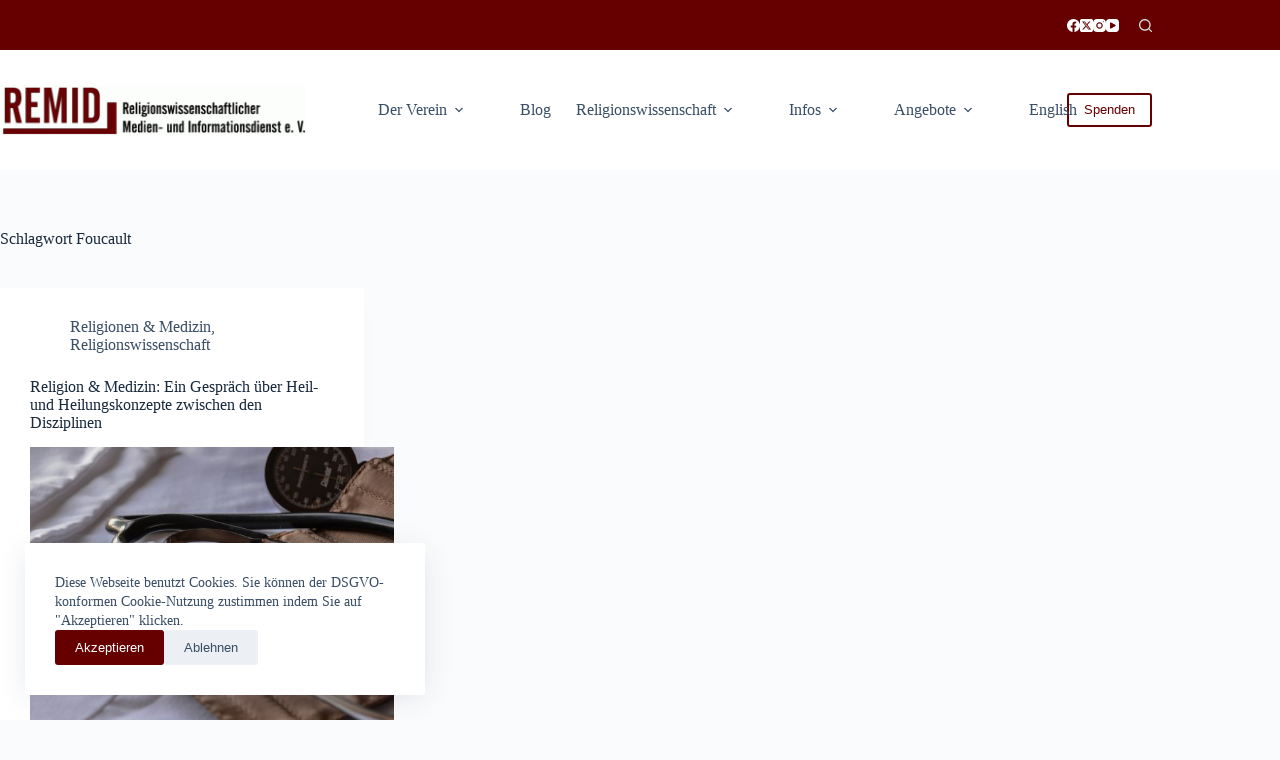

--- FILE ---
content_type: text/html; charset=UTF-8
request_url: https://remid.de/tag/foucault/
body_size: 21039
content:
<!doctype html>
<html lang="de">
<head>
	
	<meta charset="UTF-8">
	<meta name="viewport" content="width=device-width, initial-scale=1, maximum-scale=5, viewport-fit=cover">
	<link rel="profile" href="https://gmpg.org/xfn/11">

	<title>Foucault - REMID</title>
<meta name='robots' content='max-image-preview:large' />
<link rel="alternate" type="application/rss+xml" title="REMID &raquo; Feed" href="https://remid.de/feed/" />
<link rel="alternate" type="application/rss+xml" title="REMID &raquo; Kommentar-Feed" href="https://remid.de/comments/feed/" />
<link rel="alternate" type="text/calendar" title="REMID &raquo; iCal Feed" href="https://remid.de/termine/?ical=1" />
<link rel="alternate" type="application/rss+xml" title="REMID &raquo; Foucault Schlagwort-Feed" href="https://remid.de/tag/foucault/feed/" />
<style id='wp-img-auto-sizes-contain-inline-css'>
img:is([sizes=auto i],[sizes^="auto," i]){contain-intrinsic-size:3000px 1500px}
/*# sourceURL=wp-img-auto-sizes-contain-inline-css */
</style>
<link rel='stylesheet' id='blocksy-dynamic-global-css' href='https://remid.de/wp-content/uploads/blocksy/css/global.css?ver=19903' media='all' />
<link rel='stylesheet' id='sbi_styles-css' href='https://remid.de/wp-content/plugins/instagram-feed/css/sbi-styles.min.css?ver=6.10.0' media='all' />
<link rel='stylesheet' id='wp-block-library-css' href='https://remid.de/wp-includes/css/dist/block-library/style.min.css?ver=6.9' media='all' />
<style id='wp-block-heading-inline-css'>
h1:where(.wp-block-heading).has-background,h2:where(.wp-block-heading).has-background,h3:where(.wp-block-heading).has-background,h4:where(.wp-block-heading).has-background,h5:where(.wp-block-heading).has-background,h6:where(.wp-block-heading).has-background{padding:1.25em 2.375em}h1.has-text-align-left[style*=writing-mode]:where([style*=vertical-lr]),h1.has-text-align-right[style*=writing-mode]:where([style*=vertical-rl]),h2.has-text-align-left[style*=writing-mode]:where([style*=vertical-lr]),h2.has-text-align-right[style*=writing-mode]:where([style*=vertical-rl]),h3.has-text-align-left[style*=writing-mode]:where([style*=vertical-lr]),h3.has-text-align-right[style*=writing-mode]:where([style*=vertical-rl]),h4.has-text-align-left[style*=writing-mode]:where([style*=vertical-lr]),h4.has-text-align-right[style*=writing-mode]:where([style*=vertical-rl]),h5.has-text-align-left[style*=writing-mode]:where([style*=vertical-lr]),h5.has-text-align-right[style*=writing-mode]:where([style*=vertical-rl]),h6.has-text-align-left[style*=writing-mode]:where([style*=vertical-lr]),h6.has-text-align-right[style*=writing-mode]:where([style*=vertical-rl]){rotate:180deg}
/*# sourceURL=https://remid.de/wp-includes/blocks/heading/style.min.css */
</style>
<style id='wp-block-list-inline-css'>
ol,ul{box-sizing:border-box}:root :where(.wp-block-list.has-background){padding:1.25em 2.375em}
/*# sourceURL=https://remid.de/wp-includes/blocks/list/style.min.css */
</style>
<style id='wp-block-paragraph-inline-css'>
.is-small-text{font-size:.875em}.is-regular-text{font-size:1em}.is-large-text{font-size:2.25em}.is-larger-text{font-size:3em}.has-drop-cap:not(:focus):first-letter{float:left;font-size:8.4em;font-style:normal;font-weight:100;line-height:.68;margin:.05em .1em 0 0;text-transform:uppercase}body.rtl .has-drop-cap:not(:focus):first-letter{float:none;margin-left:.1em}p.has-drop-cap.has-background{overflow:hidden}:root :where(p.has-background){padding:1.25em 2.375em}:where(p.has-text-color:not(.has-link-color)) a{color:inherit}p.has-text-align-left[style*="writing-mode:vertical-lr"],p.has-text-align-right[style*="writing-mode:vertical-rl"]{rotate:180deg}
/*# sourceURL=https://remid.de/wp-includes/blocks/paragraph/style.min.css */
</style>
<style id='wp-block-quote-inline-css'>
.wp-block-quote{box-sizing:border-box;overflow-wrap:break-word}.wp-block-quote.is-large:where(:not(.is-style-plain)),.wp-block-quote.is-style-large:where(:not(.is-style-plain)){margin-bottom:1em;padding:0 1em}.wp-block-quote.is-large:where(:not(.is-style-plain)) p,.wp-block-quote.is-style-large:where(:not(.is-style-plain)) p{font-size:1.5em;font-style:italic;line-height:1.6}.wp-block-quote.is-large:where(:not(.is-style-plain)) cite,.wp-block-quote.is-large:where(:not(.is-style-plain)) footer,.wp-block-quote.is-style-large:where(:not(.is-style-plain)) cite,.wp-block-quote.is-style-large:where(:not(.is-style-plain)) footer{font-size:1.125em;text-align:right}.wp-block-quote>cite{display:block}
/*# sourceURL=https://remid.de/wp-includes/blocks/quote/style.min.css */
</style>
<style id='global-styles-inline-css'>
:root{--wp--preset--aspect-ratio--square: 1;--wp--preset--aspect-ratio--4-3: 4/3;--wp--preset--aspect-ratio--3-4: 3/4;--wp--preset--aspect-ratio--3-2: 3/2;--wp--preset--aspect-ratio--2-3: 2/3;--wp--preset--aspect-ratio--16-9: 16/9;--wp--preset--aspect-ratio--9-16: 9/16;--wp--preset--color--black: #000000;--wp--preset--color--cyan-bluish-gray: #abb8c3;--wp--preset--color--white: #ffffff;--wp--preset--color--pale-pink: #f78da7;--wp--preset--color--vivid-red: #cf2e2e;--wp--preset--color--luminous-vivid-orange: #ff6900;--wp--preset--color--luminous-vivid-amber: #fcb900;--wp--preset--color--light-green-cyan: #7bdcb5;--wp--preset--color--vivid-green-cyan: #00d084;--wp--preset--color--pale-cyan-blue: #8ed1fc;--wp--preset--color--vivid-cyan-blue: #0693e3;--wp--preset--color--vivid-purple: #9b51e0;--wp--preset--color--palette-color-1: var(--theme-palette-color-1, #660000);--wp--preset--color--palette-color-2: var(--theme-palette-color-2, rgba(102, 0, 0, 0.83));--wp--preset--color--palette-color-3: var(--theme-palette-color-3, #3A4F66);--wp--preset--color--palette-color-4: var(--theme-palette-color-4, #192a3d);--wp--preset--color--palette-color-5: var(--theme-palette-color-5, #e1e8ed);--wp--preset--color--palette-color-6: var(--theme-palette-color-6, #f2f5f7);--wp--preset--color--palette-color-7: var(--theme-palette-color-7, #FAFBFC );--wp--preset--color--palette-color-8: var(--theme-palette-color-8, #ffffff);--wp--preset--gradient--vivid-cyan-blue-to-vivid-purple: linear-gradient(135deg,rgb(6,147,227) 0%,rgb(155,81,224) 100%);--wp--preset--gradient--light-green-cyan-to-vivid-green-cyan: linear-gradient(135deg,rgb(122,220,180) 0%,rgb(0,208,130) 100%);--wp--preset--gradient--luminous-vivid-amber-to-luminous-vivid-orange: linear-gradient(135deg,rgb(252,185,0) 0%,rgb(255,105,0) 100%);--wp--preset--gradient--luminous-vivid-orange-to-vivid-red: linear-gradient(135deg,rgb(255,105,0) 0%,rgb(207,46,46) 100%);--wp--preset--gradient--very-light-gray-to-cyan-bluish-gray: linear-gradient(135deg,rgb(238,238,238) 0%,rgb(169,184,195) 100%);--wp--preset--gradient--cool-to-warm-spectrum: linear-gradient(135deg,rgb(74,234,220) 0%,rgb(151,120,209) 20%,rgb(207,42,186) 40%,rgb(238,44,130) 60%,rgb(251,105,98) 80%,rgb(254,248,76) 100%);--wp--preset--gradient--blush-light-purple: linear-gradient(135deg,rgb(255,206,236) 0%,rgb(152,150,240) 100%);--wp--preset--gradient--blush-bordeaux: linear-gradient(135deg,rgb(254,205,165) 0%,rgb(254,45,45) 50%,rgb(107,0,62) 100%);--wp--preset--gradient--luminous-dusk: linear-gradient(135deg,rgb(255,203,112) 0%,rgb(199,81,192) 50%,rgb(65,88,208) 100%);--wp--preset--gradient--pale-ocean: linear-gradient(135deg,rgb(255,245,203) 0%,rgb(182,227,212) 50%,rgb(51,167,181) 100%);--wp--preset--gradient--electric-grass: linear-gradient(135deg,rgb(202,248,128) 0%,rgb(113,206,126) 100%);--wp--preset--gradient--midnight: linear-gradient(135deg,rgb(2,3,129) 0%,rgb(40,116,252) 100%);--wp--preset--gradient--juicy-peach: linear-gradient(to right, #ffecd2 0%, #fcb69f 100%);--wp--preset--gradient--young-passion: linear-gradient(to right, #ff8177 0%, #ff867a 0%, #ff8c7f 21%, #f99185 52%, #cf556c 78%, #b12a5b 100%);--wp--preset--gradient--true-sunset: linear-gradient(to right, #fa709a 0%, #fee140 100%);--wp--preset--gradient--morpheus-den: linear-gradient(to top, #30cfd0 0%, #330867 100%);--wp--preset--gradient--plum-plate: linear-gradient(135deg, #667eea 0%, #764ba2 100%);--wp--preset--gradient--aqua-splash: linear-gradient(15deg, #13547a 0%, #80d0c7 100%);--wp--preset--gradient--love-kiss: linear-gradient(to top, #ff0844 0%, #ffb199 100%);--wp--preset--gradient--new-retrowave: linear-gradient(to top, #3b41c5 0%, #a981bb 49%, #ffc8a9 100%);--wp--preset--gradient--plum-bath: linear-gradient(to top, #cc208e 0%, #6713d2 100%);--wp--preset--gradient--high-flight: linear-gradient(to right, #0acffe 0%, #495aff 100%);--wp--preset--gradient--teen-party: linear-gradient(-225deg, #FF057C 0%, #8D0B93 50%, #321575 100%);--wp--preset--gradient--fabled-sunset: linear-gradient(-225deg, #231557 0%, #44107A 29%, #FF1361 67%, #FFF800 100%);--wp--preset--gradient--arielle-smile: radial-gradient(circle 248px at center, #16d9e3 0%, #30c7ec 47%, #46aef7 100%);--wp--preset--gradient--itmeo-branding: linear-gradient(180deg, #2af598 0%, #009efd 100%);--wp--preset--gradient--deep-blue: linear-gradient(to right, #6a11cb 0%, #2575fc 100%);--wp--preset--gradient--strong-bliss: linear-gradient(to right, #f78ca0 0%, #f9748f 19%, #fd868c 60%, #fe9a8b 100%);--wp--preset--gradient--sweet-period: linear-gradient(to top, #3f51b1 0%, #5a55ae 13%, #7b5fac 25%, #8f6aae 38%, #a86aa4 50%, #cc6b8e 62%, #f18271 75%, #f3a469 87%, #f7c978 100%);--wp--preset--gradient--purple-division: linear-gradient(to top, #7028e4 0%, #e5b2ca 100%);--wp--preset--gradient--cold-evening: linear-gradient(to top, #0c3483 0%, #a2b6df 100%, #6b8cce 100%, #a2b6df 100%);--wp--preset--gradient--mountain-rock: linear-gradient(to right, #868f96 0%, #596164 100%);--wp--preset--gradient--desert-hump: linear-gradient(to top, #c79081 0%, #dfa579 100%);--wp--preset--gradient--ethernal-constance: linear-gradient(to top, #09203f 0%, #537895 100%);--wp--preset--gradient--happy-memories: linear-gradient(-60deg, #ff5858 0%, #f09819 100%);--wp--preset--gradient--grown-early: linear-gradient(to top, #0ba360 0%, #3cba92 100%);--wp--preset--gradient--morning-salad: linear-gradient(-225deg, #B7F8DB 0%, #50A7C2 100%);--wp--preset--gradient--night-call: linear-gradient(-225deg, #AC32E4 0%, #7918F2 48%, #4801FF 100%);--wp--preset--gradient--mind-crawl: linear-gradient(-225deg, #473B7B 0%, #3584A7 51%, #30D2BE 100%);--wp--preset--gradient--angel-care: linear-gradient(-225deg, #FFE29F 0%, #FFA99F 48%, #FF719A 100%);--wp--preset--gradient--juicy-cake: linear-gradient(to top, #e14fad 0%, #f9d423 100%);--wp--preset--gradient--rich-metal: linear-gradient(to right, #d7d2cc 0%, #304352 100%);--wp--preset--gradient--mole-hall: linear-gradient(-20deg, #616161 0%, #9bc5c3 100%);--wp--preset--gradient--cloudy-knoxville: linear-gradient(120deg, #fdfbfb 0%, #ebedee 100%);--wp--preset--gradient--soft-grass: linear-gradient(to top, #c1dfc4 0%, #deecdd 100%);--wp--preset--gradient--saint-petersburg: linear-gradient(135deg, #f5f7fa 0%, #c3cfe2 100%);--wp--preset--gradient--everlasting-sky: linear-gradient(135deg, #fdfcfb 0%, #e2d1c3 100%);--wp--preset--gradient--kind-steel: linear-gradient(-20deg, #e9defa 0%, #fbfcdb 100%);--wp--preset--gradient--over-sun: linear-gradient(60deg, #abecd6 0%, #fbed96 100%);--wp--preset--gradient--premium-white: linear-gradient(to top, #d5d4d0 0%, #d5d4d0 1%, #eeeeec 31%, #efeeec 75%, #e9e9e7 100%);--wp--preset--gradient--clean-mirror: linear-gradient(45deg, #93a5cf 0%, #e4efe9 100%);--wp--preset--gradient--wild-apple: linear-gradient(to top, #d299c2 0%, #fef9d7 100%);--wp--preset--gradient--snow-again: linear-gradient(to top, #e6e9f0 0%, #eef1f5 100%);--wp--preset--gradient--confident-cloud: linear-gradient(to top, #dad4ec 0%, #dad4ec 1%, #f3e7e9 100%);--wp--preset--gradient--glass-water: linear-gradient(to top, #dfe9f3 0%, white 100%);--wp--preset--gradient--perfect-white: linear-gradient(-225deg, #E3FDF5 0%, #FFE6FA 100%);--wp--preset--font-size--small: 13px;--wp--preset--font-size--medium: 20px;--wp--preset--font-size--large: clamp(22px, 1.375rem + ((1vw - 3.2px) * 0.625), 30px);--wp--preset--font-size--x-large: clamp(30px, 1.875rem + ((1vw - 3.2px) * 1.563), 50px);--wp--preset--font-size--xx-large: clamp(45px, 2.813rem + ((1vw - 3.2px) * 2.734), 80px);--wp--preset--spacing--20: 0.44rem;--wp--preset--spacing--30: 0.67rem;--wp--preset--spacing--40: 1rem;--wp--preset--spacing--50: 1.5rem;--wp--preset--spacing--60: 2.25rem;--wp--preset--spacing--70: 3.38rem;--wp--preset--spacing--80: 5.06rem;--wp--preset--shadow--natural: 6px 6px 9px rgba(0, 0, 0, 0.2);--wp--preset--shadow--deep: 12px 12px 50px rgba(0, 0, 0, 0.4);--wp--preset--shadow--sharp: 6px 6px 0px rgba(0, 0, 0, 0.2);--wp--preset--shadow--outlined: 6px 6px 0px -3px rgb(255, 255, 255), 6px 6px rgb(0, 0, 0);--wp--preset--shadow--crisp: 6px 6px 0px rgb(0, 0, 0);}:root { --wp--style--global--content-size: var(--theme-block-max-width);--wp--style--global--wide-size: var(--theme-block-wide-max-width); }:where(body) { margin: 0; }.wp-site-blocks > .alignleft { float: left; margin-right: 2em; }.wp-site-blocks > .alignright { float: right; margin-left: 2em; }.wp-site-blocks > .aligncenter { justify-content: center; margin-left: auto; margin-right: auto; }:where(.wp-site-blocks) > * { margin-block-start: var(--theme-content-spacing); margin-block-end: 0; }:where(.wp-site-blocks) > :first-child { margin-block-start: 0; }:where(.wp-site-blocks) > :last-child { margin-block-end: 0; }:root { --wp--style--block-gap: var(--theme-content-spacing); }:root :where(.is-layout-flow) > :first-child{margin-block-start: 0;}:root :where(.is-layout-flow) > :last-child{margin-block-end: 0;}:root :where(.is-layout-flow) > *{margin-block-start: var(--theme-content-spacing);margin-block-end: 0;}:root :where(.is-layout-constrained) > :first-child{margin-block-start: 0;}:root :where(.is-layout-constrained) > :last-child{margin-block-end: 0;}:root :where(.is-layout-constrained) > *{margin-block-start: var(--theme-content-spacing);margin-block-end: 0;}:root :where(.is-layout-flex){gap: var(--theme-content-spacing);}:root :where(.is-layout-grid){gap: var(--theme-content-spacing);}.is-layout-flow > .alignleft{float: left;margin-inline-start: 0;margin-inline-end: 2em;}.is-layout-flow > .alignright{float: right;margin-inline-start: 2em;margin-inline-end: 0;}.is-layout-flow > .aligncenter{margin-left: auto !important;margin-right: auto !important;}.is-layout-constrained > .alignleft{float: left;margin-inline-start: 0;margin-inline-end: 2em;}.is-layout-constrained > .alignright{float: right;margin-inline-start: 2em;margin-inline-end: 0;}.is-layout-constrained > .aligncenter{margin-left: auto !important;margin-right: auto !important;}.is-layout-constrained > :where(:not(.alignleft):not(.alignright):not(.alignfull)){max-width: var(--wp--style--global--content-size);margin-left: auto !important;margin-right: auto !important;}.is-layout-constrained > .alignwide{max-width: var(--wp--style--global--wide-size);}body .is-layout-flex{display: flex;}.is-layout-flex{flex-wrap: wrap;align-items: center;}.is-layout-flex > :is(*, div){margin: 0;}body .is-layout-grid{display: grid;}.is-layout-grid > :is(*, div){margin: 0;}body{padding-top: 0px;padding-right: 0px;padding-bottom: 0px;padding-left: 0px;}:root :where(.wp-element-button, .wp-block-button__link){font-style: inherit;font-weight: inherit;letter-spacing: inherit;text-transform: inherit;}.has-black-color{color: var(--wp--preset--color--black) !important;}.has-cyan-bluish-gray-color{color: var(--wp--preset--color--cyan-bluish-gray) !important;}.has-white-color{color: var(--wp--preset--color--white) !important;}.has-pale-pink-color{color: var(--wp--preset--color--pale-pink) !important;}.has-vivid-red-color{color: var(--wp--preset--color--vivid-red) !important;}.has-luminous-vivid-orange-color{color: var(--wp--preset--color--luminous-vivid-orange) !important;}.has-luminous-vivid-amber-color{color: var(--wp--preset--color--luminous-vivid-amber) !important;}.has-light-green-cyan-color{color: var(--wp--preset--color--light-green-cyan) !important;}.has-vivid-green-cyan-color{color: var(--wp--preset--color--vivid-green-cyan) !important;}.has-pale-cyan-blue-color{color: var(--wp--preset--color--pale-cyan-blue) !important;}.has-vivid-cyan-blue-color{color: var(--wp--preset--color--vivid-cyan-blue) !important;}.has-vivid-purple-color{color: var(--wp--preset--color--vivid-purple) !important;}.has-palette-color-1-color{color: var(--wp--preset--color--palette-color-1) !important;}.has-palette-color-2-color{color: var(--wp--preset--color--palette-color-2) !important;}.has-palette-color-3-color{color: var(--wp--preset--color--palette-color-3) !important;}.has-palette-color-4-color{color: var(--wp--preset--color--palette-color-4) !important;}.has-palette-color-5-color{color: var(--wp--preset--color--palette-color-5) !important;}.has-palette-color-6-color{color: var(--wp--preset--color--palette-color-6) !important;}.has-palette-color-7-color{color: var(--wp--preset--color--palette-color-7) !important;}.has-palette-color-8-color{color: var(--wp--preset--color--palette-color-8) !important;}.has-black-background-color{background-color: var(--wp--preset--color--black) !important;}.has-cyan-bluish-gray-background-color{background-color: var(--wp--preset--color--cyan-bluish-gray) !important;}.has-white-background-color{background-color: var(--wp--preset--color--white) !important;}.has-pale-pink-background-color{background-color: var(--wp--preset--color--pale-pink) !important;}.has-vivid-red-background-color{background-color: var(--wp--preset--color--vivid-red) !important;}.has-luminous-vivid-orange-background-color{background-color: var(--wp--preset--color--luminous-vivid-orange) !important;}.has-luminous-vivid-amber-background-color{background-color: var(--wp--preset--color--luminous-vivid-amber) !important;}.has-light-green-cyan-background-color{background-color: var(--wp--preset--color--light-green-cyan) !important;}.has-vivid-green-cyan-background-color{background-color: var(--wp--preset--color--vivid-green-cyan) !important;}.has-pale-cyan-blue-background-color{background-color: var(--wp--preset--color--pale-cyan-blue) !important;}.has-vivid-cyan-blue-background-color{background-color: var(--wp--preset--color--vivid-cyan-blue) !important;}.has-vivid-purple-background-color{background-color: var(--wp--preset--color--vivid-purple) !important;}.has-palette-color-1-background-color{background-color: var(--wp--preset--color--palette-color-1) !important;}.has-palette-color-2-background-color{background-color: var(--wp--preset--color--palette-color-2) !important;}.has-palette-color-3-background-color{background-color: var(--wp--preset--color--palette-color-3) !important;}.has-palette-color-4-background-color{background-color: var(--wp--preset--color--palette-color-4) !important;}.has-palette-color-5-background-color{background-color: var(--wp--preset--color--palette-color-5) !important;}.has-palette-color-6-background-color{background-color: var(--wp--preset--color--palette-color-6) !important;}.has-palette-color-7-background-color{background-color: var(--wp--preset--color--palette-color-7) !important;}.has-palette-color-8-background-color{background-color: var(--wp--preset--color--palette-color-8) !important;}.has-black-border-color{border-color: var(--wp--preset--color--black) !important;}.has-cyan-bluish-gray-border-color{border-color: var(--wp--preset--color--cyan-bluish-gray) !important;}.has-white-border-color{border-color: var(--wp--preset--color--white) !important;}.has-pale-pink-border-color{border-color: var(--wp--preset--color--pale-pink) !important;}.has-vivid-red-border-color{border-color: var(--wp--preset--color--vivid-red) !important;}.has-luminous-vivid-orange-border-color{border-color: var(--wp--preset--color--luminous-vivid-orange) !important;}.has-luminous-vivid-amber-border-color{border-color: var(--wp--preset--color--luminous-vivid-amber) !important;}.has-light-green-cyan-border-color{border-color: var(--wp--preset--color--light-green-cyan) !important;}.has-vivid-green-cyan-border-color{border-color: var(--wp--preset--color--vivid-green-cyan) !important;}.has-pale-cyan-blue-border-color{border-color: var(--wp--preset--color--pale-cyan-blue) !important;}.has-vivid-cyan-blue-border-color{border-color: var(--wp--preset--color--vivid-cyan-blue) !important;}.has-vivid-purple-border-color{border-color: var(--wp--preset--color--vivid-purple) !important;}.has-palette-color-1-border-color{border-color: var(--wp--preset--color--palette-color-1) !important;}.has-palette-color-2-border-color{border-color: var(--wp--preset--color--palette-color-2) !important;}.has-palette-color-3-border-color{border-color: var(--wp--preset--color--palette-color-3) !important;}.has-palette-color-4-border-color{border-color: var(--wp--preset--color--palette-color-4) !important;}.has-palette-color-5-border-color{border-color: var(--wp--preset--color--palette-color-5) !important;}.has-palette-color-6-border-color{border-color: var(--wp--preset--color--palette-color-6) !important;}.has-palette-color-7-border-color{border-color: var(--wp--preset--color--palette-color-7) !important;}.has-palette-color-8-border-color{border-color: var(--wp--preset--color--palette-color-8) !important;}.has-vivid-cyan-blue-to-vivid-purple-gradient-background{background: var(--wp--preset--gradient--vivid-cyan-blue-to-vivid-purple) !important;}.has-light-green-cyan-to-vivid-green-cyan-gradient-background{background: var(--wp--preset--gradient--light-green-cyan-to-vivid-green-cyan) !important;}.has-luminous-vivid-amber-to-luminous-vivid-orange-gradient-background{background: var(--wp--preset--gradient--luminous-vivid-amber-to-luminous-vivid-orange) !important;}.has-luminous-vivid-orange-to-vivid-red-gradient-background{background: var(--wp--preset--gradient--luminous-vivid-orange-to-vivid-red) !important;}.has-very-light-gray-to-cyan-bluish-gray-gradient-background{background: var(--wp--preset--gradient--very-light-gray-to-cyan-bluish-gray) !important;}.has-cool-to-warm-spectrum-gradient-background{background: var(--wp--preset--gradient--cool-to-warm-spectrum) !important;}.has-blush-light-purple-gradient-background{background: var(--wp--preset--gradient--blush-light-purple) !important;}.has-blush-bordeaux-gradient-background{background: var(--wp--preset--gradient--blush-bordeaux) !important;}.has-luminous-dusk-gradient-background{background: var(--wp--preset--gradient--luminous-dusk) !important;}.has-pale-ocean-gradient-background{background: var(--wp--preset--gradient--pale-ocean) !important;}.has-electric-grass-gradient-background{background: var(--wp--preset--gradient--electric-grass) !important;}.has-midnight-gradient-background{background: var(--wp--preset--gradient--midnight) !important;}.has-juicy-peach-gradient-background{background: var(--wp--preset--gradient--juicy-peach) !important;}.has-young-passion-gradient-background{background: var(--wp--preset--gradient--young-passion) !important;}.has-true-sunset-gradient-background{background: var(--wp--preset--gradient--true-sunset) !important;}.has-morpheus-den-gradient-background{background: var(--wp--preset--gradient--morpheus-den) !important;}.has-plum-plate-gradient-background{background: var(--wp--preset--gradient--plum-plate) !important;}.has-aqua-splash-gradient-background{background: var(--wp--preset--gradient--aqua-splash) !important;}.has-love-kiss-gradient-background{background: var(--wp--preset--gradient--love-kiss) !important;}.has-new-retrowave-gradient-background{background: var(--wp--preset--gradient--new-retrowave) !important;}.has-plum-bath-gradient-background{background: var(--wp--preset--gradient--plum-bath) !important;}.has-high-flight-gradient-background{background: var(--wp--preset--gradient--high-flight) !important;}.has-teen-party-gradient-background{background: var(--wp--preset--gradient--teen-party) !important;}.has-fabled-sunset-gradient-background{background: var(--wp--preset--gradient--fabled-sunset) !important;}.has-arielle-smile-gradient-background{background: var(--wp--preset--gradient--arielle-smile) !important;}.has-itmeo-branding-gradient-background{background: var(--wp--preset--gradient--itmeo-branding) !important;}.has-deep-blue-gradient-background{background: var(--wp--preset--gradient--deep-blue) !important;}.has-strong-bliss-gradient-background{background: var(--wp--preset--gradient--strong-bliss) !important;}.has-sweet-period-gradient-background{background: var(--wp--preset--gradient--sweet-period) !important;}.has-purple-division-gradient-background{background: var(--wp--preset--gradient--purple-division) !important;}.has-cold-evening-gradient-background{background: var(--wp--preset--gradient--cold-evening) !important;}.has-mountain-rock-gradient-background{background: var(--wp--preset--gradient--mountain-rock) !important;}.has-desert-hump-gradient-background{background: var(--wp--preset--gradient--desert-hump) !important;}.has-ethernal-constance-gradient-background{background: var(--wp--preset--gradient--ethernal-constance) !important;}.has-happy-memories-gradient-background{background: var(--wp--preset--gradient--happy-memories) !important;}.has-grown-early-gradient-background{background: var(--wp--preset--gradient--grown-early) !important;}.has-morning-salad-gradient-background{background: var(--wp--preset--gradient--morning-salad) !important;}.has-night-call-gradient-background{background: var(--wp--preset--gradient--night-call) !important;}.has-mind-crawl-gradient-background{background: var(--wp--preset--gradient--mind-crawl) !important;}.has-angel-care-gradient-background{background: var(--wp--preset--gradient--angel-care) !important;}.has-juicy-cake-gradient-background{background: var(--wp--preset--gradient--juicy-cake) !important;}.has-rich-metal-gradient-background{background: var(--wp--preset--gradient--rich-metal) !important;}.has-mole-hall-gradient-background{background: var(--wp--preset--gradient--mole-hall) !important;}.has-cloudy-knoxville-gradient-background{background: var(--wp--preset--gradient--cloudy-knoxville) !important;}.has-soft-grass-gradient-background{background: var(--wp--preset--gradient--soft-grass) !important;}.has-saint-petersburg-gradient-background{background: var(--wp--preset--gradient--saint-petersburg) !important;}.has-everlasting-sky-gradient-background{background: var(--wp--preset--gradient--everlasting-sky) !important;}.has-kind-steel-gradient-background{background: var(--wp--preset--gradient--kind-steel) !important;}.has-over-sun-gradient-background{background: var(--wp--preset--gradient--over-sun) !important;}.has-premium-white-gradient-background{background: var(--wp--preset--gradient--premium-white) !important;}.has-clean-mirror-gradient-background{background: var(--wp--preset--gradient--clean-mirror) !important;}.has-wild-apple-gradient-background{background: var(--wp--preset--gradient--wild-apple) !important;}.has-snow-again-gradient-background{background: var(--wp--preset--gradient--snow-again) !important;}.has-confident-cloud-gradient-background{background: var(--wp--preset--gradient--confident-cloud) !important;}.has-glass-water-gradient-background{background: var(--wp--preset--gradient--glass-water) !important;}.has-perfect-white-gradient-background{background: var(--wp--preset--gradient--perfect-white) !important;}.has-small-font-size{font-size: var(--wp--preset--font-size--small) !important;}.has-medium-font-size{font-size: var(--wp--preset--font-size--medium) !important;}.has-large-font-size{font-size: var(--wp--preset--font-size--large) !important;}.has-x-large-font-size{font-size: var(--wp--preset--font-size--x-large) !important;}.has-xx-large-font-size{font-size: var(--wp--preset--font-size--xx-large) !important;}
/*# sourceURL=global-styles-inline-css */
</style>

<link rel='stylesheet' id='dsgvoyoutube-style-css' href='https://remid.de/wp-content/plugins/dsgvo-youtube/css/style.php?ver=6.9' media='all' />
<link rel='stylesheet' id='cdsgvogdpryoutube-css' href='https://remid.de/wp-content/plugins/dsgvo-youtube/includes/../css/jquery.fancybox.min.css?ver=6.9' media='all' />
<link rel='stylesheet' id='parent-style-css' href='https://remid.de/wp-content/themes/blocksy/style.css?ver=6.9' media='all' />
<link rel='stylesheet' id='ct-main-styles-css' href='https://remid.de/wp-content/themes/blocksy/static/bundle/main.min.css?ver=2.1.21' media='all' />
<link rel='stylesheet' id='ct-page-title-styles-css' href='https://remid.de/wp-content/themes/blocksy/static/bundle/page-title.min.css?ver=2.1.21' media='all' />
<link rel='stylesheet' id='ct-tribe-events-styles-css' href='https://remid.de/wp-content/themes/blocksy/static/bundle/tribe-events.min.css?ver=2.1.21' media='all' />
<link rel='stylesheet' id='ct-stackable-styles-css' href='https://remid.de/wp-content/themes/blocksy/static/bundle/stackable.min.css?ver=2.1.21' media='all' />
<link rel='stylesheet' id='ct-wpforms-styles-css' href='https://remid.de/wp-content/themes/blocksy/static/bundle/wpforms.min.css?ver=2.1.21' media='all' />
<link rel='stylesheet' id='tablepress-default-css' href='https://remid.de/wp-content/tablepress-combined.min.css?ver=55' media='all' />
<style id='wp-typography-custom-inline-css'>
sub, sup{font-size: 75%;line-height: 100%}sup{vertical-align: 60%}sub{vertical-align: -10%}.amp{font-family: Baskerville, "Goudy Old Style", Palatino, "Book Antiqua", "Warnock Pro", serif;font-size: 1.1em;font-style: italic;font-weight: normal;line-height: 1em}.caps{font-size: 90%}.dquo{margin-left: -0.4em}.quo{margin-left: -0.2em}.pull-single{margin-left: -0.15em}.push-single{margin-right: 0.15em}.pull-double{margin-left: -0.38em}.push-double{margin-right: 0.38em}
/*# sourceURL=wp-typography-custom-inline-css */
</style>
<style id='wp-typography-safari-font-workaround-inline-css'>
body {-webkit-font-feature-settings: "liga";font-feature-settings: "liga";-ms-font-feature-settings: normal;}
/*# sourceURL=wp-typography-safari-font-workaround-inline-css */
</style>
<script src="https://remid.de/wp-includes/js/jquery/jquery.min.js?ver=3.7.1" id="jquery-core-js"></script>
<script src="https://remid.de/wp-includes/js/jquery/jquery-migrate.min.js?ver=3.4.1" id="jquery-migrate-js"></script>
<script src="https://remid.de/wp-content/plugins/dsgvo-youtube/includes/../js/jquery.fancybox.min.js?ver=6.9" id="cdsgvogdpryoutubescript-js"></script>
<link rel="https://api.w.org/" href="https://remid.de/wp-json/" /><link rel="alternate" title="JSON" type="application/json" href="https://remid.de/wp-json/wp/v2/tags/1254" /><link rel="EditURI" type="application/rsd+xml" title="RSD" href="https://remid.de/xmlrpc.php?rsd" />
<meta name="generator" content="WordPress 6.9" />

		<!-- GA Google Analytics @ https://m0n.co/ga -->
		<script async src="https://www.googletagmanager.com/gtag/js?id=G-F1EL71T7CH"></script>
		<script>
			window.dataLayer = window.dataLayer || [];
			function gtag(){dataLayer.push(arguments);}
			gtag('js', new Date());
			gtag('config', 'G-F1EL71T7CH');
		</script>

	<meta name="tec-api-version" content="v1"><meta name="tec-api-origin" content="https://remid.de"><link rel="alternate" href="https://remid.de/wp-json/tribe/events/v1/events/?tags=foucault" /><noscript><link rel='stylesheet' href='https://remid.de/wp-content/themes/blocksy/static/bundle/no-scripts.min.css' type='text/css'></noscript>
		<style id="wp-custom-css">
			/** about us page **/
.ct-custom.elementor-widget-image-box,
.ct-custom .elementor-widget-container {
	height: 100%;
}

.ct-custom .elementor-widget-container {
	overflow: hidden;
}

.ct-custom .elementor-image-box-content {
	padding: 0 30px;
}

hr {
    background-color:lightgray !important; 
}
p { hyphens: none; }
		</style>
			<link rel='stylesheet' id='wpforms-classic-base-css' href='https://remid.de/wp-content/plugins/wpforms-lite/assets/css/frontend/classic/wpforms-base.min.css?ver=1.9.8.7' media='all' />
</head>


<body class="archive tag tag-foucault tag-1254 wp-custom-logo wp-embed-responsive wp-theme-blocksy wp-child-theme-blocksy-child stk--is-blocksy-theme tribe-no-js page-template-blocksy-child" data-link="type-2" data-prefix="categories" data-header="type-1" data-footer="type-1">

<a class="skip-link screen-reader-text" href="#main">Zum Inhalt springen</a><div class="ct-drawer-canvas" data-location="start">
		<div id="search-modal" class="ct-panel" data-behaviour="modal" role="dialog" aria-label="Suchmodal" inert>
			<div class="ct-panel-actions">
				<button class="ct-toggle-close" data-type="type-1" aria-label="Suchmodal schließen">
					<svg class="ct-icon" width="12" height="12" viewBox="0 0 15 15"><path d="M1 15a1 1 0 01-.71-.29 1 1 0 010-1.41l5.8-5.8-5.8-5.8A1 1 0 011.7.29l5.8 5.8 5.8-5.8a1 1 0 011.41 1.41l-5.8 5.8 5.8 5.8a1 1 0 01-1.41 1.41l-5.8-5.8-5.8 5.8A1 1 0 011 15z"/></svg>				</button>
			</div>

			<div class="ct-panel-content">
				

<form role="search" method="get" class="ct-search-form"  action="https://remid.de/" aria-haspopup="listbox" data-live-results="thumbs">

	<input 
		type="search" class="modal-field"		placeholder="Suchen"
		value=""
		name="s"
		autocomplete="off"
		title="Suchen nach…"
		aria-label="Suchen nach…"
			>

	<div class="ct-search-form-controls">
		
		<button type="submit" class="wp-element-button" data-button="icon" aria-label="Such-Button">
			<svg class="ct-icon ct-search-button-content" aria-hidden="true" width="15" height="15" viewBox="0 0 15 15"><path d="M14.8,13.7L12,11c0.9-1.2,1.5-2.6,1.5-4.2c0-3.7-3-6.8-6.8-6.8S0,3,0,6.8s3,6.8,6.8,6.8c1.6,0,3.1-0.6,4.2-1.5l2.8,2.8c0.1,0.1,0.3,0.2,0.5,0.2s0.4-0.1,0.5-0.2C15.1,14.5,15.1,14,14.8,13.7z M1.5,6.8c0-2.9,2.4-5.2,5.2-5.2S12,3.9,12,6.8S9.6,12,6.8,12S1.5,9.6,1.5,6.8z"/></svg>
			<span class="ct-ajax-loader">
				<svg viewBox="0 0 24 24">
					<circle cx="12" cy="12" r="10" opacity="0.2" fill="none" stroke="currentColor" stroke-miterlimit="10" stroke-width="2"/>

					<path d="m12,2c5.52,0,10,4.48,10,10" fill="none" stroke="currentColor" stroke-linecap="round" stroke-miterlimit="10" stroke-width="2">
						<animateTransform
							attributeName="transform"
							attributeType="XML"
							type="rotate"
							dur="0.6s"
							from="0 12 12"
							to="360 12 12"
							repeatCount="indefinite"
						/>
					</path>
				</svg>
			</span>
		</button>

		
					<input type="hidden" name="ct_post_type" value="post:page">
		
		

		<input type="hidden" value="1cd1099037" class="ct-live-results-nonce">	</div>

			<div class="screen-reader-text" aria-live="polite" role="status">
			Keine Ergebnisse		</div>
	
</form>


			</div>
		</div>

		<div id="offcanvas" class="ct-panel ct-header" data-behaviour="right-side" role="dialog" aria-label="Offcanvas-Modal" inert=""><div class="ct-panel-inner">
		<div class="ct-panel-actions">
			
			<button class="ct-toggle-close" data-type="type-1" aria-label="Menü schließen">
				<svg class="ct-icon" width="12" height="12" viewBox="0 0 15 15"><path d="M1 15a1 1 0 01-.71-.29 1 1 0 010-1.41l5.8-5.8-5.8-5.8A1 1 0 011.7.29l5.8 5.8 5.8-5.8a1 1 0 011.41 1.41l-5.8 5.8 5.8 5.8a1 1 0 01-1.41 1.41l-5.8-5.8-5.8 5.8A1 1 0 011 15z"/></svg>
			</button>
		</div>
		<div class="ct-panel-content" data-device="desktop"><div class="ct-panel-content-inner"></div></div><div class="ct-panel-content" data-device="mobile"><div class="ct-panel-content-inner">
<nav
	class="mobile-menu menu-container has-submenu"
	data-id="mobile-menu" data-interaction="click" data-toggle-type="type-1" data-submenu-dots="yes"	aria-label="Main Menu Mobil">

	<ul id="menu-main-menu-mobil" class=""><li id="menu-item-16228" class="menu-item menu-item-type-post_type menu-item-object-page menu-item-has-children menu-item-16228"><span class="ct-sub-menu-parent"><a href="https://remid.de/der-verein/" class="ct-menu-link">Der Verein</a><button class="ct-toggle-dropdown-mobile" aria-label="Dropdown-Menü erweitern" aria-haspopup="true" aria-expanded="false"><svg class="ct-icon toggle-icon-1" width="15" height="15" viewBox="0 0 15 15" aria-hidden="true"><path d="M3.9,5.1l3.6,3.6l3.6-3.6l1.4,0.7l-5,5l-5-5L3.9,5.1z"/></svg></button></span>
<ul class="sub-menu">
	<li id="menu-item-16253" class="menu-item menu-item-type-post_type menu-item-object-page menu-item-16253"><a href="https://remid.de/verein_person/" class="ct-menu-link">Mitarbeitende</a></li>
	<li id="menu-item-16254" class="menu-item menu-item-type-post_type menu-item-object-page menu-item-16254"><a href="https://remid.de/verein_mitglied/" class="ct-menu-link">Mitgliedschaft und Mitarbeit</a></li>
	<li id="menu-item-16694" class="menu-item menu-item-type-post_type menu-item-object-page menu-item-16694"><a href="https://remid.de/newsletter/" class="ct-menu-link">Newsletter</a></li>
	<li id="menu-item-16268" class="menu-item menu-item-type-post_type menu-item-object-page menu-item-16268"><a href="https://remid.de/verein_praktikum/" class="ct-menu-link">Studentische Praktika bei REMID</a></li>
	<li id="menu-item-16270" class="menu-item menu-item-type-post_type menu-item-object-page menu-item-16270"><a href="https://remid.de/wissenschaftlicher-beirat/" class="ct-menu-link">Wissenschaftlicher Beirat</a></li>
	<li id="menu-item-16267" class="menu-item menu-item-type-post_type menu-item-object-page menu-item-16267"><a href="https://remid.de/verein_satzung/" class="ct-menu-link">Satzung</a></li>
	<li id="menu-item-16272" class="menu-item menu-item-type-post_type menu-item-object-page menu-item-16272"><a href="https://remid.de/info_rundbrief_liste/" class="ct-menu-link">Rundbrief – Liste der Ausgaben</a></li>
</ul>
</li>
<li id="menu-item-16257" class="menu-item menu-item-type-post_type menu-item-object-page current_page_parent menu-item-16257"><a href="https://remid.de/blog/" class="ct-menu-link">REMID Blog</a></li>
<li id="menu-item-16261" class="menu-item menu-item-type-post_type menu-item-object-page menu-item-has-children menu-item-16261"><span class="ct-sub-menu-parent"><a href="https://remid.de/religionswissenschaft/" class="ct-menu-link">Religionswissen­schaft</a><button class="ct-toggle-dropdown-mobile" aria-label="Dropdown-Menü erweitern" aria-haspopup="true" aria-expanded="false"><svg class="ct-icon toggle-icon-1" width="15" height="15" viewBox="0 0 15 15" aria-hidden="true"><path d="M3.9,5.1l3.6,3.6l3.6-3.6l1.4,0.7l-5,5l-5-5L3.9,5.1z"/></svg></button></span>
<ul class="sub-menu">
	<li id="menu-item-16263" class="menu-item menu-item-type-post_type menu-item-object-page menu-item-16263"><a href="https://remid.de/religionswissenschaft/was-ist-religionswissenschaft/" class="ct-menu-link">Was ist Religions­wissenschaft?</a></li>
	<li id="menu-item-16255" class="menu-item menu-item-type-post_type menu-item-object-page menu-item-16255"><a href="https://remid.de/religionswissenschaft/fuer-studieninteressierte/" class="ct-menu-link">Für Studieninteressierte</a></li>
	<li id="menu-item-16256" class="menu-item menu-item-type-post_type menu-item-object-page menu-item-16256"><a href="https://remid.de/religionswissenschaft/fuer-studierende/" class="ct-menu-link">Für Studierende</a></li>
	<li id="menu-item-16262" class="menu-item menu-item-type-post_type menu-item-object-page menu-item-16262"><a href="https://remid.de/religionswissenschaft/religionswissenschaft-im-beruf/" class="ct-menu-link">Religionswissenschaft im Beruf</a></li>
	<li id="menu-item-16264" class="menu-item menu-item-type-post_type menu-item-object-page menu-item-16264"><a href="https://remid.de/religionswissenschaftliches-netzwerk/" class="ct-menu-link">Religionswissen­schaftliches Netzwerk</a></li>
</ul>
</li>
<li id="menu-item-16230" class="menu-item menu-item-type-post_type menu-item-object-page menu-item-has-children menu-item-16230"><span class="ct-sub-menu-parent"><a href="https://remid.de/informationen/" class="ct-menu-link">Infos</a><button class="ct-toggle-dropdown-mobile" aria-label="Dropdown-Menü erweitern" aria-haspopup="true" aria-expanded="false"><svg class="ct-icon toggle-icon-1" width="15" height="15" viewBox="0 0 15 15" aria-hidden="true"><path d="M3.9,5.1l3.6,3.6l3.6-3.6l1.4,0.7l-5,5l-5-5L3.9,5.1z"/></svg></button></span>
<ul class="sub-menu">
	<li id="menu-item-16273" class="menu-item menu-item-type-post_type menu-item-object-page menu-item-has-children menu-item-16273"><span class="ct-sub-menu-parent"><a href="https://remid.de/info_zahlen/" class="ct-menu-link">Religionen &amp; Weltanschauungs­gemeinschaften in Deutschland: Mitgliederzahlen</a><button class="ct-toggle-dropdown-mobile" aria-label="Dropdown-Menü erweitern" aria-haspopup="true" aria-expanded="false"><svg class="ct-icon toggle-icon-1" width="15" height="15" viewBox="0 0 15 15" aria-hidden="true"><path d="M3.9,5.1l3.6,3.6l3.6-3.6l1.4,0.7l-5,5l-5-5L3.9,5.1z"/></svg></button></span>
	<ul class="sub-menu">
		<li id="menu-item-16277" class="menu-item menu-item-type-post_type menu-item-object-page menu-item-16277"><a href="https://remid.de/info_zahlen/katholizismus/" class="ct-menu-link">Mitgliederzahlen: Katholizismus</a></li>
		<li id="menu-item-16281" class="menu-item menu-item-type-post_type menu-item-object-page menu-item-16281"><a href="https://remid.de/info_zahlen/protestantismus/" class="ct-menu-link">Mitgliederzahlen: Protestantismus</a></li>
		<li id="menu-item-16276" class="menu-item menu-item-type-post_type menu-item-object-page menu-item-16276"><a href="https://remid.de/info_zahlen/orthodoxie/" class="ct-menu-link">Mitgliederzahlen: Orthodoxe, Orientalische und Unierte Kirchen</a></li>
		<li id="menu-item-16285" class="menu-item menu-item-type-post_type menu-item-object-page menu-item-16285"><a href="https://remid.de/info_zahlen/judentum/" class="ct-menu-link">Mitgliederzahlen: Judentum</a></li>
		<li id="menu-item-16286" class="menu-item menu-item-type-post_type menu-item-object-page menu-item-16286"><a href="https://remid.de/info_zahlen/islam/" class="ct-menu-link">Mitgliederzahlen: Islam</a></li>
		<li id="menu-item-16287" class="menu-item menu-item-type-post_type menu-item-object-page menu-item-16287"><a href="https://remid.de/info_zahlen/hinduismus/" class="ct-menu-link">Mitgliederzahlen: Hinduismus</a></li>
		<li id="menu-item-16288" class="menu-item menu-item-type-post_type menu-item-object-page menu-item-16288"><a href="https://remid.de/info_zahlen/buddhismus/" class="ct-menu-link">Mitgliederzahlen: Buddhismus</a></li>
		<li id="menu-item-16278" class="menu-item menu-item-type-post_type menu-item-object-page menu-item-16278"><a href="https://remid.de/info_zahlen/yeziden/" class="ct-menu-link">Mitgliederzahlen: Yezidentum</a></li>
		<li id="menu-item-16283" class="menu-item menu-item-type-post_type menu-item-object-page menu-item-16283"><a href="https://remid.de/info_zahlen/konfessionsfreie/" class="ct-menu-link">Mitgliederzahlen: Organisierte Konfessionsfreie</a></li>
		<li id="menu-item-16279" class="menu-item menu-item-type-post_type menu-item-object-page menu-item-16279"><a href="https://remid.de/info_zahlen/verschiedene/" class="ct-menu-link">Mitgliederzahlen: Sonstige</a></li>
	</ul>
</li>
	<li id="menu-item-16231" class="menu-item menu-item-type-post_type menu-item-object-page menu-item-has-children menu-item-16231"><span class="ct-sub-menu-parent"><a href="https://remid.de/kurzinformation-religion/" class="ct-menu-link">Kurzinformation Religion</a><button class="ct-toggle-dropdown-mobile" aria-label="Dropdown-Menü erweitern" aria-haspopup="true" aria-expanded="false"><svg class="ct-icon toggle-icon-1" width="15" height="15" viewBox="0 0 15 15" aria-hidden="true"><path d="M3.9,5.1l3.6,3.6l3.6-3.6l1.4,0.7l-5,5l-5-5L3.9,5.1z"/></svg></button></span>
	<ul class="sub-menu">
		<li id="menu-item-16232" class="menu-item menu-item-type-post_type menu-item-object-page menu-item-16232"><a href="https://remid.de/kurzinformation-religion/info_afroamerika/" class="ct-menu-link">Kurzinformation Religion: Afroamerikanische Religionen</a></li>
		<li id="menu-item-16233" class="menu-item menu-item-type-post_type menu-item-object-page menu-item-16233"><a href="https://remid.de/kurzinformation-religion/kurzinformation-religion-bahai/" class="ct-menu-link">Kurzinformation Religion: Bahá’í</a></li>
		<li id="menu-item-16234" class="menu-item menu-item-type-post_type menu-item-object-page menu-item-16234"><a href="https://remid.de/kurzinformation-religion/celtic-recon/" class="ct-menu-link">Kurzinformation Religion: Celtic Recon</a></li>
		<li id="menu-item-16235" class="menu-item menu-item-type-post_type menu-item-object-page menu-item-16235"><a href="https://remid.de/kurzinformation-religion/info_christian_science/" class="ct-menu-link">Kurzinformation Religion: Christian Science</a></li>
		<li id="menu-item-16236" class="menu-item menu-item-type-post_type menu-item-object-page menu-item-16236"><a href="https://remid.de/kurzinformation-religion/kurzinformation-religion-daoismus/" class="ct-menu-link">Kurzinformation Religion: Daoismus</a></li>
		<li id="menu-item-16237" class="menu-item menu-item-type-post_type menu-item-object-page menu-item-16237"><a href="https://remid.de/kurzinformation-religion/info_esoterik/" class="ct-menu-link">Kurzinformation Religion: Esoterik</a></li>
		<li id="menu-item-16238" class="menu-item menu-item-type-post_type menu-item-object-page menu-item-16238"><a href="https://remid.de/kurzinformation-religion/info_gothic/" class="ct-menu-link">Kurzinformation Religion: Gothic Subkultur</a></li>
		<li id="menu-item-16239" class="menu-item menu-item-type-post_type menu-item-object-page menu-item-16239"><a href="https://remid.de/kurzinformation-religion/info_koptische_orthodoxe_kirche/" class="ct-menu-link">Kurzinformation Religion: Koptisch-Orthodoxe Kirche</a></li>
		<li id="menu-item-16240" class="menu-item menu-item-type-post_type menu-item-object-page menu-item-16240"><a href="https://remid.de/kurzinformation-religion/info_lichtnahrung/" class="ct-menu-link">Kurzinformation Religion: Lichtnahrung</a></li>
		<li id="menu-item-16241" class="menu-item menu-item-type-post_type menu-item-object-page menu-item-16241"><a href="https://remid.de/kurzinformation-religion/kurzinformation-religion-messianische-juden/" class="ct-menu-link">Kurzinformation Religion: Messianische Jüdinnen und Juden</a></li>
		<li id="menu-item-16242" class="menu-item menu-item-type-post_type menu-item-object-page menu-item-16242"><a href="https://remid.de/kurzinformation-religion/info_orthodoxie/" class="ct-menu-link">Kurzinformation Religion: Orthodoxie – Orthodoxe Kirche</a></li>
		<li id="menu-item-16243" class="menu-item menu-item-type-post_type menu-item-object-page menu-item-16243"><a href="https://remid.de/kurzinformation-religion/kurzinformation-religion-rosenkreuzer/" class="ct-menu-link">Kurzinformation Religion: Rosenkreuzer</a></li>
		<li id="menu-item-16244" class="menu-item menu-item-type-post_type menu-item-object-page menu-item-16244"><a href="https://remid.de/kurzinformation-religion/kurzinformation-religion-salafismus/" class="ct-menu-link">Kurzinformation Religion: Salafismus</a></li>
		<li id="menu-item-16245" class="menu-item menu-item-type-post_type menu-item-object-page menu-item-16245"><a href="https://remid.de/kurzinformation-religion/info-schamanismus/" class="ct-menu-link">Kurzinformation Religion: Schamanismus</a></li>
		<li id="menu-item-16246" class="menu-item menu-item-type-post_type menu-item-object-page menu-item-16246"><a href="https://remid.de/kurzinformation-religion/info_scientology/" class="ct-menu-link">Kurzinformation Religion: Scientology</a></li>
		<li id="menu-item-16247" class="menu-item menu-item-type-post_type menu-item-object-page menu-item-16247"><a href="https://remid.de/kurzinformation-religion/kurzinformation-religion-sufismus/" class="ct-menu-link">Kurzinformation Religion: Sufismus</a></li>
		<li id="menu-item-16248" class="menu-item menu-item-type-post_type menu-item-object-page menu-item-16248"><a href="https://remid.de/kurzinformation-religion/info_tm/" class="ct-menu-link">Kurzinformation Religion: Transzendentale Meditation</a></li>
		<li id="menu-item-16249" class="menu-item menu-item-type-post_type menu-item-object-page menu-item-16249"><a href="https://remid.de/kurzinformation-religion/kurzinformation-religion-vineyard/" class="ct-menu-link">Kurzinformation Religion: Vineyard</a></li>
		<li id="menu-item-16250" class="menu-item menu-item-type-post_type menu-item-object-page menu-item-16250"><a href="https://remid.de/kurzinformation-religion/info_wicca/" class="ct-menu-link">Kurzinformation Religion: Wicca</a></li>
		<li id="menu-item-16251" class="menu-item menu-item-type-post_type menu-item-object-page menu-item-16251"><a href="https://remid.de/kurzinformation-religion/info_yezidentum/" class="ct-menu-link">Kurzinformation Religion: Yezidentum</a></li>
	</ul>
</li>
</ul>
</li>
<li id="menu-item-16226" class="menu-item menu-item-type-post_type menu-item-object-page menu-item-has-children menu-item-16226"><span class="ct-sub-menu-parent"><a href="https://remid.de/angebote-2/" class="ct-menu-link">Angebote</a><button class="ct-toggle-dropdown-mobile" aria-label="Dropdown-Menü erweitern" aria-haspopup="true" aria-expanded="false"><svg class="ct-icon toggle-icon-1" width="15" height="15" viewBox="0 0 15 15" aria-hidden="true"><path d="M3.9,5.1l3.6,3.6l3.6-3.6l1.4,0.7l-5,5l-5-5L3.9,5.1z"/></svg></button></span>
<ul class="sub-menu">
	<li id="menu-item-16258" class="menu-item menu-item-type-post_type menu-item-object-page menu-item-has-children menu-item-16258"><span class="ct-sub-menu-parent"><a href="https://remid.de/wissenschaftskommunikation/" class="ct-menu-link">Wissenschaftskommunikation</a><button class="ct-toggle-dropdown-mobile" aria-label="Dropdown-Menü erweitern" aria-haspopup="true" aria-expanded="false"><svg class="ct-icon toggle-icon-1" width="15" height="15" viewBox="0 0 15 15" aria-hidden="true"><path d="M3.9,5.1l3.6,3.6l3.6-3.6l1.4,0.7l-5,5l-5-5L3.9,5.1z"/></svg></button></span>
	<ul class="sub-menu">
		<li id="menu-item-16547" class="menu-item menu-item-type-post_type menu-item-object-page menu-item-16547"><a href="https://remid.de/relscicom/" class="ct-menu-link">RelSciCom</a></li>
		<li id="menu-item-16265" class="menu-item menu-item-type-post_type menu-item-object-page menu-item-16265"><a href="https://remid.de/relwisskomm/" class="ct-menu-link">RelWissKomm</a></li>
		<li id="menu-item-16546" class="menu-item menu-item-type-post_type menu-item-object-page menu-item-16546"><a href="https://remid.de/wisskomm2023/" class="ct-menu-link">Wisskomm2023</a></li>
	</ul>
</li>
	<li id="menu-item-16269" class="menu-item menu-item-type-post_type menu-item-object-page menu-item-16269"><a href="https://remid.de/vermittlung-von-expertinnen/" class="ct-menu-link">Vermittlung von Expert*innen</a></li>
	<li id="menu-item-16289" class="menu-item menu-item-type-post_type menu-item-object-page menu-item-16289"><a href="https://remid.de/verein_praktikum/" class="ct-menu-link">Studentische Praktika bei REMID</a></li>
	<li id="menu-item-16259" class="menu-item menu-item-type-post_type menu-item-object-page menu-item-16259"><a href="https://remid.de/podcast-wonderland/" class="ct-menu-link">Podcast #Wonderland</a></li>
	<li id="menu-item-16290" class="menu-item menu-item-type-post_type menu-item-object-page menu-item-16290"><a href="https://remid.de/mapping-religionswissenschaft/" class="ct-menu-link">Mapping Religionswissenschaft</a></li>
	<li id="menu-item-16227" class="menu-item menu-item-type-post_type menu-item-object-page menu-item-16227"><a href="https://remid.de/archiv-mit-dokumentationsstelle/" class="ct-menu-link">Archiv mit Dokumentations­stelle</a></li>
	<li id="menu-item-16225" class="menu-item menu-item-type-post_type menu-item-object-page menu-item-16225"><a href="https://remid.de/angebote/" class="ct-menu-link">Abgeschlossene Projekte</a></li>
</ul>
</li>
<li id="menu-item-16229" class="menu-item menu-item-type-post_type menu-item-object-page menu-item-16229"><a href="https://remid.de/english-general/" class="ct-menu-link">Information in English</a></li>
</ul></nav>


<div
	class="ct-header-text "
	data-id="text">
	<div class="entry-content is-layout-flow">
		<p><a href="https://remid.de/spenden/">Spenden</a></p>
<p><strong><b>REMID<br />Religionswissenschaftlicher Medien- und Informationsdienst e. V. <br /></b></strong></p>	</div>
</div>

<div
	class="ct-header-socials "
	data-id="socials">

	
		<div class="ct-social-box" data-color="custom" data-icon-size="custom" data-icons-type="simple" >
			
			
							
				<a href="https://www.facebook.com/remid.verein" data-network="facebook" aria-label="Facebook">
					<span class="ct-icon-container">
					<svg
					width="20px"
					height="20px"
					viewBox="0 0 20 20"
					aria-hidden="true">
						<path d="M20,10.1c0-5.5-4.5-10-10-10S0,4.5,0,10.1c0,5,3.7,9.1,8.4,9.9v-7H5.9v-2.9h2.5V7.9C8.4,5.4,9.9,4,12.2,4c1.1,0,2.2,0.2,2.2,0.2v2.5h-1.3c-1.2,0-1.6,0.8-1.6,1.6v1.9h2.8L13.9,13h-2.3v7C16.3,19.2,20,15.1,20,10.1z"/>
					</svg>
				</span>				</a>
							
				<a href="#" data-network="twitter" aria-label="X (Twitter)">
					<span class="ct-icon-container">
					<svg
					width="20px"
					height="20px"
					viewBox="0 0 20 20"
					aria-hidden="true">
						<path d="M2.9 0C1.3 0 0 1.3 0 2.9v14.3C0 18.7 1.3 20 2.9 20h14.3c1.6 0 2.9-1.3 2.9-2.9V2.9C20 1.3 18.7 0 17.1 0H2.9zm13.2 3.8L11.5 9l5.5 7.2h-4.3l-3.3-4.4-3.8 4.4H3.4l5-5.7-5.3-6.7h4.4l3 4 3.5-4h2.1zM14.4 15 6.8 5H5.6l7.7 10h1.1z"/>
					</svg>
				</span>				</a>
							
				<a href="https://www.instagram.com/remid.verein/" data-network="instagram" aria-label="Instagram">
					<span class="ct-icon-container">
					<svg
					width="20"
					height="20"
					viewBox="0 0 20 20"
					aria-hidden="true">
						<circle cx="10" cy="10" r="3.3"/>
						<path d="M14.2,0H5.8C2.6,0,0,2.6,0,5.8v8.3C0,17.4,2.6,20,5.8,20h8.3c3.2,0,5.8-2.6,5.8-5.8V5.8C20,2.6,17.4,0,14.2,0zM10,15c-2.8,0-5-2.2-5-5s2.2-5,5-5s5,2.2,5,5S12.8,15,10,15z M15.8,5C15.4,5,15,4.6,15,4.2s0.4-0.8,0.8-0.8s0.8,0.4,0.8,0.8S16.3,5,15.8,5z"/>
					</svg>
				</span>				</a>
							
				<a href="https://www.youtube.com/@REMIDeV" data-network="youtube" aria-label="YouTube">
					<span class="ct-icon-container">
					<svg
					width="20"
					height="20"
					viewbox="0 0 20 20"
					aria-hidden="true">
						<path d="M15,0H5C2.2,0,0,2.2,0,5v10c0,2.8,2.2,5,5,5h10c2.8,0,5-2.2,5-5V5C20,2.2,17.8,0,15,0z M14.5,10.9l-6.8,3.8c-0.1,0.1-0.3,0.1-0.5,0.1c-0.5,0-1-0.4-1-1l0,0V6.2c0-0.5,0.4-1,1-1c0.2,0,0.3,0,0.5,0.1l6.8,3.8c0.5,0.3,0.7,0.8,0.4,1.3C14.8,10.6,14.6,10.8,14.5,10.9z"/>
					</svg>
				</span>				</a>
			
			
					</div>

	
</div>
</div></div></div></div></div>
<div id="main-container">
	<header id="header" class="ct-header" data-id="type-1" itemscope="" itemtype="https://schema.org/WPHeader"><div data-device="desktop"><div data-row="top" data-column-set="1"><div class="ct-container"><div data-column="end" data-placements="1"><div data-items="primary">
<div
	class="ct-header-socials "
	data-id="socials">

	
		<div class="ct-social-box" data-color="custom" data-icon-size="custom" data-icons-type="simple" >
			
			
							
				<a href="https://www.facebook.com/remid.verein" data-network="facebook" aria-label="Facebook">
					<span class="ct-icon-container">
					<svg
					width="20px"
					height="20px"
					viewBox="0 0 20 20"
					aria-hidden="true">
						<path d="M20,10.1c0-5.5-4.5-10-10-10S0,4.5,0,10.1c0,5,3.7,9.1,8.4,9.9v-7H5.9v-2.9h2.5V7.9C8.4,5.4,9.9,4,12.2,4c1.1,0,2.2,0.2,2.2,0.2v2.5h-1.3c-1.2,0-1.6,0.8-1.6,1.6v1.9h2.8L13.9,13h-2.3v7C16.3,19.2,20,15.1,20,10.1z"/>
					</svg>
				</span>				</a>
							
				<a href="#" data-network="twitter" aria-label="X (Twitter)">
					<span class="ct-icon-container">
					<svg
					width="20px"
					height="20px"
					viewBox="0 0 20 20"
					aria-hidden="true">
						<path d="M2.9 0C1.3 0 0 1.3 0 2.9v14.3C0 18.7 1.3 20 2.9 20h14.3c1.6 0 2.9-1.3 2.9-2.9V2.9C20 1.3 18.7 0 17.1 0H2.9zm13.2 3.8L11.5 9l5.5 7.2h-4.3l-3.3-4.4-3.8 4.4H3.4l5-5.7-5.3-6.7h4.4l3 4 3.5-4h2.1zM14.4 15 6.8 5H5.6l7.7 10h1.1z"/>
					</svg>
				</span>				</a>
							
				<a href="https://www.instagram.com/remid.verein/" data-network="instagram" aria-label="Instagram">
					<span class="ct-icon-container">
					<svg
					width="20"
					height="20"
					viewBox="0 0 20 20"
					aria-hidden="true">
						<circle cx="10" cy="10" r="3.3"/>
						<path d="M14.2,0H5.8C2.6,0,0,2.6,0,5.8v8.3C0,17.4,2.6,20,5.8,20h8.3c3.2,0,5.8-2.6,5.8-5.8V5.8C20,2.6,17.4,0,14.2,0zM10,15c-2.8,0-5-2.2-5-5s2.2-5,5-5s5,2.2,5,5S12.8,15,10,15z M15.8,5C15.4,5,15,4.6,15,4.2s0.4-0.8,0.8-0.8s0.8,0.4,0.8,0.8S16.3,5,15.8,5z"/>
					</svg>
				</span>				</a>
							
				<a href="https://www.youtube.com/@REMIDeV" data-network="youtube" aria-label="YouTube">
					<span class="ct-icon-container">
					<svg
					width="20"
					height="20"
					viewbox="0 0 20 20"
					aria-hidden="true">
						<path d="M15,0H5C2.2,0,0,2.2,0,5v10c0,2.8,2.2,5,5,5h10c2.8,0,5-2.2,5-5V5C20,2.2,17.8,0,15,0z M14.5,10.9l-6.8,3.8c-0.1,0.1-0.3,0.1-0.5,0.1c-0.5,0-1-0.4-1-1l0,0V6.2c0-0.5,0.4-1,1-1c0.2,0,0.3,0,0.5,0.1l6.8,3.8c0.5,0.3,0.7,0.8,0.4,1.3C14.8,10.6,14.6,10.8,14.5,10.9z"/>
					</svg>
				</span>				</a>
			
			
					</div>

	
</div>

<button
	class="ct-header-search ct-toggle "
	data-toggle-panel="#search-modal"
	aria-controls="search-modal"
	aria-label="Suchen"
	data-label="left"
	data-id="search">

	<span class="ct-label ct-hidden-sm ct-hidden-md ct-hidden-lg" aria-hidden="true">Suchen</span>

	<svg class="ct-icon" aria-hidden="true" width="15" height="15" viewBox="0 0 15 15"><path d="M14.8,13.7L12,11c0.9-1.2,1.5-2.6,1.5-4.2c0-3.7-3-6.8-6.8-6.8S0,3,0,6.8s3,6.8,6.8,6.8c1.6,0,3.1-0.6,4.2-1.5l2.8,2.8c0.1,0.1,0.3,0.2,0.5,0.2s0.4-0.1,0.5-0.2C15.1,14.5,15.1,14,14.8,13.7z M1.5,6.8c0-2.9,2.4-5.2,5.2-5.2S12,3.9,12,6.8S9.6,12,6.8,12S1.5,9.6,1.5,6.8z"/></svg></button>
</div></div></div></div><div data-row="middle" data-column-set="2"><div class="ct-container"><div data-column="start" data-placements="1"><div data-items="primary">
<div	class="site-branding"
	data-id="logo"		itemscope="itemscope" itemtype="https://schema.org/Organization">

			<a href="https://remid.de/" class="site-logo-container" rel="home" itemprop="url" ><img width="1260" height="206" src="https://remid.de/wp-content/uploads/2023/03/remid-logo.gif" class="default-logo" alt="REMID" decoding="async" fetchpriority="high" /></a>	
	</div>


<nav
	id="header-menu-1"
	class="header-menu-1 menu-container"
	data-id="menu" data-interaction="hover"	data-menu="type-1"
	data-dropdown="type-1:simple"		data-responsive="no"	itemscope="" itemtype="https://schema.org/SiteNavigationElement"	aria-label="Main Menu">

	<ul id="menu-main-menu" class="menu"><li id="menu-item-14685" class="menu-item menu-item-type-post_type menu-item-object-page menu-item-has-children menu-item-14685 animated-submenu-block"><a href="https://remid.de/der-verein/" class="ct-menu-link">Der Verein<span class="ct-toggle-dropdown-desktop"><svg class="ct-icon" width="8" height="8" viewBox="0 0 15 15" aria-hidden="true"><path d="M2.1,3.2l5.4,5.4l5.4-5.4L15,4.3l-7.5,7.5L0,4.3L2.1,3.2z"/></svg></span></a><button class="ct-toggle-dropdown-desktop-ghost" aria-label="Dropdown-Menü erweitern" aria-haspopup="true" aria-expanded="false"></button>
<ul class="sub-menu">
	<li id="menu-item-14686" class="menu-item menu-item-type-post_type menu-item-object-page menu-item-14686"><a href="https://remid.de/verein_person/" class="ct-menu-link">Mitarbeitende</a></li>
	<li id="menu-item-14691" class="menu-item menu-item-type-post_type menu-item-object-page menu-item-14691"><a href="https://remid.de/verein_mitglied/" class="ct-menu-link">Mitgliedschaft &amp; Mitarbeit</a></li>
	<li id="menu-item-16693" class="menu-item menu-item-type-post_type menu-item-object-page menu-item-16693"><a href="https://remid.de/newsletter/" class="ct-menu-link">Newsletter</a></li>
	<li id="menu-item-14690" class="menu-item menu-item-type-post_type menu-item-object-page menu-item-14690"><a href="https://remid.de/verein_praktikum/" class="ct-menu-link">Studentische Praktika</a></li>
	<li id="menu-item-14687" class="menu-item menu-item-type-post_type menu-item-object-page menu-item-14687"><a href="https://remid.de/wissenschaftlicher-beirat/" class="ct-menu-link">Wissenschaftlicher Beirat</a></li>
	<li id="menu-item-14688" class="menu-item menu-item-type-post_type menu-item-object-page menu-item-14688"><a href="https://remid.de/verein_satzung/" class="ct-menu-link">Satzung</a></li>
	<li id="menu-item-14689" class="menu-item menu-item-type-post_type menu-item-object-page menu-item-14689"><a href="https://remid.de/info_rundbrief_liste/" class="ct-menu-link">Rundbriefe</a></li>
</ul>
</li>
<li id="menu-item-12234" class="menu-item menu-item-type-post_type menu-item-object-page current_page_parent menu-item-12234"><a href="https://remid.de/blog/" class="ct-menu-link">Blog</a></li>
<li id="menu-item-10685" class="menu-item menu-item-type-post_type menu-item-object-page menu-item-has-children menu-item-10685 animated-submenu-block"><a href="https://remid.de/religionswissenschaft/" class="ct-menu-link">Religionswissen­schaft<span class="ct-toggle-dropdown-desktop"><svg class="ct-icon" width="8" height="8" viewBox="0 0 15 15" aria-hidden="true"><path d="M2.1,3.2l5.4,5.4l5.4-5.4L15,4.3l-7.5,7.5L0,4.3L2.1,3.2z"/></svg></span></a><button class="ct-toggle-dropdown-desktop-ghost" aria-label="Dropdown-Menü erweitern" aria-haspopup="true" aria-expanded="false"></button>
<ul class="sub-menu">
	<li id="menu-item-10866" class="menu-item menu-item-type-post_type menu-item-object-page menu-item-10866"><a href="https://remid.de/religionswissenschaft/was-ist-religionswissenschaft/" class="ct-menu-link">Was ist Religions­wissenschaft?</a></li>
	<li id="menu-item-10865" class="menu-item menu-item-type-post_type menu-item-object-page menu-item-10865"><a href="https://remid.de/religionswissenschaft/fuer-studieninteressierte/" class="ct-menu-link">Für Studieninteressierte</a></li>
	<li id="menu-item-10869" class="menu-item menu-item-type-post_type menu-item-object-page menu-item-10869"><a href="https://remid.de/religionswissenschaft/fuer-studierende/" class="ct-menu-link">Für Studierende</a></li>
	<li id="menu-item-12383" class="menu-item menu-item-type-post_type menu-item-object-page menu-item-12383"><a href="https://remid.de/religionswissenschaft/religionswissenschaft-im-beruf/" class="ct-menu-link">Religionswissenschaft im Beruf</a></li>
	<li id="menu-item-12799" class="menu-item menu-item-type-post_type menu-item-object-page menu-item-12799"><a href="https://remid.de/religionswissenschaftliches-netzwerk/" class="ct-menu-link">Religionswissen­schaftliches Netzwerk</a></li>
</ul>
</li>
<li id="menu-item-5749" class="menu-item menu-item-type-post_type menu-item-object-page menu-item-has-children menu-item-5749 animated-submenu-block"><a href="https://remid.de/informationen/" class="ct-menu-link">Infos<span class="ct-toggle-dropdown-desktop"><svg class="ct-icon" width="8" height="8" viewBox="0 0 15 15" aria-hidden="true"><path d="M2.1,3.2l5.4,5.4l5.4-5.4L15,4.3l-7.5,7.5L0,4.3L2.1,3.2z"/></svg></span></a><button class="ct-toggle-dropdown-desktop-ghost" aria-label="Dropdown-Menü erweitern" aria-haspopup="true" aria-expanded="false"></button>
<ul class="sub-menu">
	<li id="menu-item-10718" class="menu-item menu-item-type-post_type menu-item-object-page menu-item-has-children menu-item-10718 animated-submenu-inline"><a href="https://remid.de/info_zahlen/" class="ct-menu-link">Religionsstatistiken — Mitgliederzahlen in Deutschland<span class="ct-toggle-dropdown-desktop"><svg class="ct-icon" width="8" height="8" viewBox="0 0 15 15" aria-hidden="true"><path d="M2.1,3.2l5.4,5.4l5.4-5.4L15,4.3l-7.5,7.5L0,4.3L2.1,3.2z"/></svg></span></a><button class="ct-toggle-dropdown-desktop-ghost" aria-label="Dropdown-Menü erweitern" aria-haspopup="true" aria-expanded="false"></button>
	<ul class="sub-menu">
		<li id="menu-item-10754" class="menu-item menu-item-type-post_type menu-item-object-page menu-item-10754"><a href="https://remid.de/info_zahlen/katholizismus/" class="ct-menu-link">Katholizismus</a></li>
		<li id="menu-item-10753" class="menu-item menu-item-type-post_type menu-item-object-page menu-item-10753"><a href="https://remid.de/info_zahlen/protestantismus/" class="ct-menu-link">Protestantismus</a></li>
		<li id="menu-item-10758" class="menu-item menu-item-type-post_type menu-item-object-page menu-item-10758"><a href="https://remid.de/info_zahlen/orthodoxie/" class="ct-menu-link">Orthodoxe, Orientalische und Unierte Kirchen</a></li>
		<li id="menu-item-10760" class="menu-item menu-item-type-post_type menu-item-object-page menu-item-10760"><a href="https://remid.de/info_zahlen/judentum/" class="ct-menu-link">Judentum</a></li>
		<li id="menu-item-10761" class="menu-item menu-item-type-post_type menu-item-object-page menu-item-10761"><a href="https://remid.de/info_zahlen/islam/" class="ct-menu-link">Islam</a></li>
		<li id="menu-item-10762" class="menu-item menu-item-type-post_type menu-item-object-page menu-item-10762"><a href="https://remid.de/info_zahlen/hinduismus/" class="ct-menu-link">Hinduismus</a></li>
		<li id="menu-item-10763" class="menu-item menu-item-type-post_type menu-item-object-page menu-item-10763"><a href="https://remid.de/info_zahlen/buddhismus/" class="ct-menu-link">Buddhismus</a></li>
		<li id="menu-item-10755" class="menu-item menu-item-type-post_type menu-item-object-page menu-item-10755"><a href="https://remid.de/info_zahlen/yeziden/" class="ct-menu-link">Yezidentum</a></li>
		<li id="menu-item-10759" class="menu-item menu-item-type-post_type menu-item-object-page menu-item-10759"><a href="https://remid.de/info_zahlen/konfessionsfreie/" class="ct-menu-link">Organisierte Konfessionsfreie</a></li>
		<li id="menu-item-10756" class="menu-item menu-item-type-post_type menu-item-object-page menu-item-10756"><a href="https://remid.de/info_zahlen/verschiedene/" class="ct-menu-link">Sonstige</a></li>
	</ul>
</li>
	<li id="menu-item-10719" class="menu-item menu-item-type-post_type menu-item-object-page menu-item-has-children menu-item-10719 animated-submenu-inline"><a href="https://remid.de/kurzinformation-religion/" class="ct-menu-link">Kurzinformation Religion<span class="ct-toggle-dropdown-desktop"><svg class="ct-icon" width="8" height="8" viewBox="0 0 15 15" aria-hidden="true"><path d="M2.1,3.2l5.4,5.4l5.4-5.4L15,4.3l-7.5,7.5L0,4.3L2.1,3.2z"/></svg></span></a><button class="ct-toggle-dropdown-desktop-ghost" aria-label="Dropdown-Menü erweitern" aria-haspopup="true" aria-expanded="false"></button>
	<ul class="sub-menu">
		<li id="menu-item-10720" class="menu-item menu-item-type-post_type menu-item-object-page menu-item-10720"><a href="https://remid.de/kurzinformation-religion/info_afroamerika/" class="ct-menu-link">Afroamerikanische Religionen</a></li>
		<li id="menu-item-10721" class="menu-item menu-item-type-post_type menu-item-object-page menu-item-10721"><a href="https://remid.de/kurzinformation-religion/kurzinformation-religion-bahai/" class="ct-menu-link">Bahá’í</a></li>
		<li id="menu-item-10722" class="menu-item menu-item-type-post_type menu-item-object-page menu-item-10722"><a href="https://remid.de/kurzinformation-religion/info_christian_science/" class="ct-menu-link">Christian Science</a></li>
		<li id="menu-item-10723" class="menu-item menu-item-type-post_type menu-item-object-page menu-item-10723"><a href="https://remid.de/kurzinformation-religion/celtic-recon/" class="ct-menu-link">Celtic Recon</a></li>
		<li id="menu-item-10724" class="menu-item menu-item-type-post_type menu-item-object-page menu-item-10724"><a href="https://remid.de/kurzinformation-religion/kurzinformation-religion-daoismus/" class="ct-menu-link">Daoismus</a></li>
		<li id="menu-item-10732" class="menu-item menu-item-type-post_type menu-item-object-page menu-item-10732"><a href="https://remid.de/kurzinformation-religion/info_esoterik/" class="ct-menu-link">Esoterik</a></li>
		<li id="menu-item-10727" class="menu-item menu-item-type-post_type menu-item-object-page menu-item-10727"><a href="https://remid.de/kurzinformation-religion/info_gothic/" class="ct-menu-link">Gothic Subkultur</a></li>
		<li id="menu-item-10728" class="menu-item menu-item-type-post_type menu-item-object-page menu-item-10728"><a href="https://remid.de/kurzinformation-religion/info_koptische_orthodoxe_kirche/" class="ct-menu-link">Koptisch-Orthodoxe Kirche</a></li>
		<li id="menu-item-10729" class="menu-item menu-item-type-post_type menu-item-object-page menu-item-10729"><a href="https://remid.de/kurzinformation-religion/info_lichtnahrung/" class="ct-menu-link">Lichtnahrung</a></li>
		<li id="menu-item-10730" class="menu-item menu-item-type-post_type menu-item-object-page menu-item-10730"><a href="https://remid.de/kurzinformation-religion/kurzinformation-religion-messianische-juden/" class="ct-menu-link">Messianische Juden</a></li>
		<li id="menu-item-10731" class="menu-item menu-item-type-post_type menu-item-object-page menu-item-10731"><a href="https://remid.de/kurzinformation-religion/info_orthodoxie/" class="ct-menu-link">Orthodoxe Kirche</a></li>
		<li id="menu-item-10733" class="menu-item menu-item-type-post_type menu-item-object-page menu-item-10733"><a href="https://remid.de/kurzinformation-religion/kurzinformation-religion-rosenkreuzer/" class="ct-menu-link">Rosenkreuzer</a></li>
		<li id="menu-item-10734" class="menu-item menu-item-type-post_type menu-item-object-page menu-item-10734"><a href="https://remid.de/kurzinformation-religion/info-schamanismus/" class="ct-menu-link">Schamanismus</a></li>
		<li id="menu-item-10736" class="menu-item menu-item-type-custom menu-item-object-custom menu-item-10736"><a href="https://www.remid.de/info_scientology/" class="ct-menu-link">Scientology</a></li>
		<li id="menu-item-10737" class="menu-item menu-item-type-post_type menu-item-object-page menu-item-10737"><a href="https://remid.de/kurzinformation-religion/kurzinformation-religion-sufismus/" class="ct-menu-link">Sufismus</a></li>
		<li id="menu-item-10738" class="menu-item menu-item-type-post_type menu-item-object-page menu-item-10738"><a href="https://remid.de/kurzinformation-religion/kurzinformation-religion-salafismus/" class="ct-menu-link">Salafismus</a></li>
		<li id="menu-item-10769" class="menu-item menu-item-type-post_type menu-item-object-page menu-item-10769"><a href="https://remid.de/kurzinformation-religion/info_tm/" class="ct-menu-link">Transzendentale Meditation</a></li>
		<li id="menu-item-10770" class="menu-item menu-item-type-post_type menu-item-object-page menu-item-10770"><a href="https://remid.de/kurzinformation-religion/kurzinformation-religion-vineyard/" class="ct-menu-link">Vineyard</a></li>
		<li id="menu-item-10771" class="menu-item menu-item-type-post_type menu-item-object-page menu-item-10771"><a href="https://remid.de/kurzinformation-religion/info_wicca/" class="ct-menu-link">Wicca</a></li>
		<li id="menu-item-10772" class="menu-item menu-item-type-post_type menu-item-object-page menu-item-10772"><a href="https://remid.de/kurzinformation-religion/info_yezidentum/" class="ct-menu-link">Yezidentum</a></li>
	</ul>
</li>
</ul>
</li>
<li id="menu-item-16296" class="menu-item menu-item-type-custom menu-item-object-custom menu-item-has-children menu-item-16296 animated-submenu-block"><a href="#" class="ct-menu-link">Angebote<span class="ct-toggle-dropdown-desktop"><svg class="ct-icon" width="8" height="8" viewBox="0 0 15 15" aria-hidden="true"><path d="M2.1,3.2l5.4,5.4l5.4-5.4L15,4.3l-7.5,7.5L0,4.3L2.1,3.2z"/></svg></span></a><button class="ct-toggle-dropdown-desktop-ghost" aria-label="Dropdown-Menü erweitern" aria-haspopup="true" aria-expanded="false"></button>
<ul class="sub-menu">
	<li id="menu-item-11742" class="menu-item menu-item-type-post_type menu-item-object-page menu-item-has-children menu-item-11742 animated-submenu-inline"><a href="https://remid.de/wissenschaftskommunikation/" class="ct-menu-link">Wissenschaftskommunikation<span class="ct-toggle-dropdown-desktop"><svg class="ct-icon" width="8" height="8" viewBox="0 0 15 15" aria-hidden="true"><path d="M2.1,3.2l5.4,5.4l5.4-5.4L15,4.3l-7.5,7.5L0,4.3L2.1,3.2z"/></svg></span></a><button class="ct-toggle-dropdown-desktop-ghost" aria-label="Dropdown-Menü erweitern" aria-haspopup="true" aria-expanded="false"></button>
	<ul class="sub-menu">
		<li id="menu-item-16545" class="menu-item menu-item-type-post_type menu-item-object-page menu-item-16545"><a href="https://remid.de/relscicom/" class="ct-menu-link">RelSciCom</a></li>
		<li id="menu-item-14683" class="menu-item menu-item-type-post_type menu-item-object-page menu-item-14683"><a href="https://remid.de/relwisskomm/" class="ct-menu-link">RelWissKomm</a></li>
		<li id="menu-item-16544" class="menu-item menu-item-type-post_type menu-item-object-page menu-item-16544"><a href="https://remid.de/wisskomm2023/" class="ct-menu-link">Wisskomm2023</a></li>
	</ul>
</li>
	<li id="menu-item-11746" class="menu-item menu-item-type-post_type menu-item-object-page menu-item-11746"><a href="https://remid.de/vermittlung-von-expertinnen/" class="ct-menu-link">Expert*innenvermittlung</a></li>
	<li id="menu-item-11747" class="menu-item menu-item-type-post_type menu-item-object-page menu-item-11747"><a href="https://remid.de/verein_praktikum/" class="ct-menu-link">Studentische Praktika</a></li>
	<li id="menu-item-15579" class="menu-item menu-item-type-post_type menu-item-object-page menu-item-15579"><a href="https://remid.de/podcast-wonderland/" class="ct-menu-link">Podcast #Wonderland</a></li>
	<li id="menu-item-13904" class="menu-item menu-item-type-post_type menu-item-object-page menu-item-has-children menu-item-13904 animated-submenu-inline"><a href="https://remid.de/mapping-religionswissenschaft/" class="ct-menu-link">Mapping Religionswissenschaft<span class="ct-toggle-dropdown-desktop"><svg class="ct-icon" width="8" height="8" viewBox="0 0 15 15" aria-hidden="true"><path d="M2.1,3.2l5.4,5.4l5.4-5.4L15,4.3l-7.5,7.5L0,4.3L2.1,3.2z"/></svg></span></a><button class="ct-toggle-dropdown-desktop-ghost" aria-label="Dropdown-Menü erweitern" aria-haspopup="true" aria-expanded="false"></button>
	<ul class="sub-menu">
		<li id="menu-item-13906" class="menu-item menu-item-type-post_type menu-item-object-page menu-item-13906"><a href="https://remid.de/mapping-videos/" class="ct-menu-link">Mapping Videos</a></li>
		<li id="menu-item-13905" class="menu-item menu-item-type-post_type menu-item-object-page menu-item-13905"><a href="https://remid.de/mapping-workshops/" class="ct-menu-link">Mapping Workshops</a></li>
	</ul>
</li>
	<li id="menu-item-11745" class="menu-item menu-item-type-post_type menu-item-object-page menu-item-11745"><a href="https://remid.de/archiv-mit-dokumentationsstelle/" class="ct-menu-link">Archiv / Dokumentations­stelle</a></li>
	<li id="menu-item-5710" class="menu-item menu-item-type-post_type menu-item-object-page menu-item-5710"><a href="https://remid.de/angebote/" class="ct-menu-link">Abgeschlossene Projekte</a></li>
</ul>
</li>
<li id="menu-item-14684" class="menu-item menu-item-type-post_type menu-item-object-page menu-item-14684"><a href="https://remid.de/english-general/" class="ct-menu-link">English</a></li>
</ul></nav>

</div></div><div data-column="end" data-placements="1"><div data-items="primary">
<div
	class="ct-header-cta"
	data-id="button">
	<a
		href="/spenden"
		class="ct-button-ghost"
		data-size="small" aria-label="Spenden">
		Spenden	</a>
</div>
</div></div></div></div></div><div data-device="mobile"><div data-row="middle" data-column-set="2"><div class="ct-container"><div data-column="start" data-placements="1"><div data-items="primary">
<div	class="site-branding"
	data-id="logo"		>

			<a href="https://remid.de/" class="site-logo-container" rel="home" itemprop="url" ><img width="1260" height="206" src="https://remid.de/wp-content/uploads/2023/03/remid-logo.gif" class="default-logo" alt="REMID" decoding="async" /></a>	
	</div>

</div></div><div data-column="end" data-placements="1"><div data-items="primary">
<button
	class="ct-header-trigger ct-toggle "
	data-toggle-panel="#offcanvas"
	aria-controls="offcanvas"
	data-design="simple"
	data-label="right"
	aria-label="Menü"
	data-id="trigger">

	<span class="ct-label ct-hidden-sm ct-hidden-md ct-hidden-lg" aria-hidden="true">Menü</span>

	<svg class="ct-icon" width="18" height="14" viewBox="0 0 18 14" data-type="type-1" aria-hidden="true">
		<rect y="0.00" width="18" height="1.7" rx="1"/>
		<rect y="6.15" width="18" height="1.7" rx="1"/>
		<rect y="12.3" width="18" height="1.7" rx="1"/>
	</svg></button>
</div></div></div></div></div></header>
	<main id="main" class="site-main hfeed" itemscope="itemscope" itemtype="https://schema.org/CreativeWork">

		
<div class="ct-container"  data-vertical-spacing="top:bottom">
	<section >
		
<div class="hero-section is-width-constrained" data-type="type-1">
			<header class="entry-header">
			<h1 class="page-title" itemprop="headline"><span class="ct-title-label">Schlagwort</span> Foucault</h1>		</header>
	</div><div class="entries" data-archive="default" data-layout="grid" data-cards="boxed"><article class="entry-card card-content post-8450 post type-post status-publish format-standard has-post-thumbnail hentry category-religionen-medizin category-religionswissenschaft tag-4-e-ansatz tag-akupunktur tag-alternative-heilverfahren tag-alternativmedizin tag-ayurveda tag-brasilien tag-cam-verfahren tag-epistemologie tag-esoterik tag-evidenzbasierte-medizin tag-exotismus tag-extended-mind tag-foucault tag-heil-und-heilungskonzepte tag-homoeopathie tag-kognitionswissenschaft tag-komplementaermedizin tag-medizinbegriff tag-neue-germanische-medizin tag-ontologie tag-phaenomenologie tag-philippinen tag-placebo tag-placeboeffekt tag-poststrukturalismus tag-psychic-surgery tag-religionsbegriff tag-seelenbegriff tag-traditionelle-chinesische-medizin" ><ul class="entry-meta" data-type="simple:slash" data-id="meta_1" ><li class="meta-categories" data-type="simple"><a href="https://remid.de/category/religionen-medizin/" rel="tag" class="ct-term-52">Religionen &amp; Medizin</a>, <a href="https://remid.de/category/religionswissenschaft/" rel="tag" class="ct-term-58">Religionswissenschaft</a></li></ul><h2 class="entry-title"><a href="https://remid.de/2018/02/28/religion-medizin-ein-gespraech-ueber-heil-und-heilungskonzepte-zwischen-den-disziplinen/" rel="bookmark">Religion &amp; Medizin: Ein Gespräch über Heil- und Heilungskonzepte zwischen den Disziplinen</a></h2><a class="ct-media-container boundless-image" href="https://remid.de/2018/02/28/religion-medizin-ein-gespraech-ueber-heil-und-heilungskonzepte-zwischen-den-disziplinen/" aria-label="Religion &amp; Medizin: Ein Gespräch über Heil- und Heilungskonzepte zwischen den Disziplinen"><img width="768" height="512" src="https://remid.de/wp-content/uploads/2018/02/marcelo-leal-k7ll1hpdhFA-unsplash-768x512.jpg" class="attachment-medium_large size-medium_large wp-post-image" alt="" loading="lazy" decoding="async" srcset="https://remid.de/wp-content/uploads/2018/02/marcelo-leal-k7ll1hpdhFA-unsplash-768x512.jpg 768w, https://remid.de/wp-content/uploads/2018/02/marcelo-leal-k7ll1hpdhFA-unsplash-300x200.jpg 300w, https://remid.de/wp-content/uploads/2018/02/marcelo-leal-k7ll1hpdhFA-unsplash-1024x683.jpg 1024w, https://remid.de/wp-content/uploads/2018/02/marcelo-leal-k7ll1hpdhFA-unsplash-1536x1024.jpg 1536w, https://remid.de/wp-content/uploads/2018/02/marcelo-leal-k7ll1hpdhFA-unsplash-2048x1365.jpg 2048w" sizes="auto, (max-width: 768px) 100vw, 768px" itemprop="image" style="aspect-ratio: 4/3;" /></a><div class="entry-excerpt"><p>[Redak­tioneller Hin­weis: Seit dem Relaunch der REMID Web­site 2024 sind viele von Her­rn Doll­mann erwäh­n­ten Inhalte nicht mehr online ver­füg­bar, wir bit­ten um Ihr Ver­ständ­nis. Das Inter­view wurde aus redak­tionellen Grün­den gekürzt.] Für gewöhn­lich gehen viele davon aus, dass “Reli­gion”…</p>
</div><ul class="entry-meta" data-type="simple:slash" data-id="meta_2" ><li class="meta-author" itemprop="author" itemscope="" itemtype="https://schema.org/Person"><a class="ct-meta-element-author" href="https://remid.de/author/admin/" title="Beiträge von admin" rel="author" itemprop="url"><span itemprop="name">admin</span></a></li><li class="meta-date" itemprop="datePublished"><time class="ct-meta-element-date" datetime="2018-02-28T13:20:17+01:00">28. Februar 2018</time></li><li class="meta-comments"><a href="https://remid.de/2018/02/28/religion-medizin-ein-gespraech-ueber-heil-und-heilungskonzepte-zwischen-den-disziplinen/#comments">Ein Kommentar</a></li></ul></article></div>	</section>

	</div>
	</main>

	<footer id="footer" class="ct-footer" data-id="type-1" itemscope="" itemtype="https://schema.org/WPFooter"><div data-row="top"><div class="ct-container"><div data-column="socials">
<div
	class="ct-footer-socials"
	data-id="socials">

	
		<div class="ct-social-box" data-color="custom" data-icon-size="custom" data-icons-type="simple" >
			
			
							
				<a href="https://www.facebook.com/remid.verein" data-network="facebook" aria-label="Facebook">
					<span class="ct-icon-container">
					<svg
					width="20px"
					height="20px"
					viewBox="0 0 20 20"
					aria-hidden="true">
						<path d="M20,10.1c0-5.5-4.5-10-10-10S0,4.5,0,10.1c0,5,3.7,9.1,8.4,9.9v-7H5.9v-2.9h2.5V7.9C8.4,5.4,9.9,4,12.2,4c1.1,0,2.2,0.2,2.2,0.2v2.5h-1.3c-1.2,0-1.6,0.8-1.6,1.6v1.9h2.8L13.9,13h-2.3v7C16.3,19.2,20,15.1,20,10.1z"/>
					</svg>
				</span>				</a>
							
				<a href="#" data-network="twitter" aria-label="X (Twitter)">
					<span class="ct-icon-container">
					<svg
					width="20px"
					height="20px"
					viewBox="0 0 20 20"
					aria-hidden="true">
						<path d="M2.9 0C1.3 0 0 1.3 0 2.9v14.3C0 18.7 1.3 20 2.9 20h14.3c1.6 0 2.9-1.3 2.9-2.9V2.9C20 1.3 18.7 0 17.1 0H2.9zm13.2 3.8L11.5 9l5.5 7.2h-4.3l-3.3-4.4-3.8 4.4H3.4l5-5.7-5.3-6.7h4.4l3 4 3.5-4h2.1zM14.4 15 6.8 5H5.6l7.7 10h1.1z"/>
					</svg>
				</span>				</a>
							
				<a href="https://www.instagram.com/remid.verein/" data-network="instagram" aria-label="Instagram">
					<span class="ct-icon-container">
					<svg
					width="20"
					height="20"
					viewBox="0 0 20 20"
					aria-hidden="true">
						<circle cx="10" cy="10" r="3.3"/>
						<path d="M14.2,0H5.8C2.6,0,0,2.6,0,5.8v8.3C0,17.4,2.6,20,5.8,20h8.3c3.2,0,5.8-2.6,5.8-5.8V5.8C20,2.6,17.4,0,14.2,0zM10,15c-2.8,0-5-2.2-5-5s2.2-5,5-5s5,2.2,5,5S12.8,15,10,15z M15.8,5C15.4,5,15,4.6,15,4.2s0.4-0.8,0.8-0.8s0.8,0.4,0.8,0.8S16.3,5,15.8,5z"/>
					</svg>
				</span>				</a>
							
				<a href="https://www.youtube.com/@REMIDeV" data-network="youtube" aria-label="YouTube">
					<span class="ct-icon-container">
					<svg
					width="20"
					height="20"
					viewbox="0 0 20 20"
					aria-hidden="true">
						<path d="M15,0H5C2.2,0,0,2.2,0,5v10c0,2.8,2.2,5,5,5h10c2.8,0,5-2.2,5-5V5C20,2.2,17.8,0,15,0z M14.5,10.9l-6.8,3.8c-0.1,0.1-0.3,0.1-0.5,0.1c-0.5,0-1-0.4-1-1l0,0V6.2c0-0.5,0.4-1,1-1c0.2,0,0.3,0,0.5,0.1l6.8,3.8c0.5,0.3,0.7,0.8,0.4,1.3C14.8,10.6,14.6,10.8,14.5,10.9z"/>
					</svg>
				</span>				</a>
			
			
					</div>

	</div>

</div><div data-column="menu">
<nav
	id="footer-menu"
	class="footer-menu-inline menu-container "
	data-id="menu"		itemscope="" itemtype="https://schema.org/SiteNavigationElement"	aria-label="Secondary Menu">

	<ul id="menu-secondary-menu" class="menu"><li id="menu-item-5715" class="menu-item menu-item-type-post_type menu-item-object-page menu-item-5715"><a href="https://remid.de/impressum/" class="ct-menu-link">Impressum</a></li>
<li id="menu-item-11482" class="menu-item menu-item-type-post_type menu-item-object-page menu-item-11482"><a href="https://remid.de/datenschutzerklaerung/" class="ct-menu-link">Datenschutzerklärung</a></li>
</ul></nav>
</div></div></div><div data-row="middle"><div class="ct-container"><div data-column="widget-area-1"><div class="ct-widget is-layout-flow widget_block" id="block-19">
<h2 class="wp-block-heading" id="Kontaktformular">Kontakt</h2>
</div><div class="ct-widget is-layout-flow widget_block" id="block-23"><div class="wpforms-container wpforms-block wpforms-block-eb05325c-e5f9-4de1-a607-65c41961bd55" id="wpforms-3161"><form id="wpforms-form-3161" class="wpforms-validate wpforms-form" data-formid="3161" method="post" enctype="multipart/form-data" action="/tag/foucault/" data-token="39836ce79ae3c5714260f5316e03a45d" data-token-time="1767992541"><noscript class="wpforms-error-noscript">Bitte aktiviere JavaScript in deinem Browser, um dieses Formular fertigzustellen.</noscript><div class="wpforms-field-container"><div id="wpforms-3161-field_0-container" class="wpforms-field wpforms-field-name" data-field-id="0"><label class="wpforms-field-label" for="wpforms-3161-field_0">Name <span class="wpforms-required-label">*</span></label><input type="text" id="wpforms-3161-field_0" class="wpforms-field-large wpforms-field-required" name="wpforms[fields][0]" required></div><div id="wpforms-3161-field_1-container" class="wpforms-field wpforms-field-email" data-field-id="1"><label class="wpforms-field-label" for="wpforms-3161-field_1">E-Mail <span class="wpforms-required-label">*</span></label><input type="email" id="wpforms-3161-field_1" class="wpforms-field-large wpforms-field-required" name="wpforms[fields][1]" spellcheck="false" required></div><div id="wpforms-3161-field_3-container" class="wpforms-field wpforms-field-text" data-field-id="3"><label class="wpforms-field-label" for="wpforms-3161-field_3">Betreff <span class="wpforms-required-label">*</span></label><input type="text" id="wpforms-3161-field_3" class="wpforms-field-large wpforms-field-required" name="wpforms[fields][3]" required></div><div id="wpforms-3161-field_2-container" class="wpforms-field wpforms-field-textarea" data-field-id="2"><label class="wpforms-field-label" for="wpforms-3161-field_2">Nachricht an uns <span class="wpforms-required-label">*</span></label><textarea id="wpforms-3161-field_2" class="wpforms-field-medium wpforms-field-required" name="wpforms[fields][2]" required></textarea></div></div><!-- .wpforms-field-container --><div class="wpforms-field wpforms-field-hp"><label for="wpforms-3161-field-hp" class="wpforms-field-label">Email</label><input type="text" name="wpforms[hp]" id="wpforms-3161-field-hp" class="wpforms-field-medium"></div><div class="wpforms-recaptcha-container wpforms-is-hcaptcha" ><div class="h-captcha" data-sitekey="8339f3b7-e5c0-485f-ab42-3158587eeced"></div><input type="text" name="g-recaptcha-hidden" class="wpforms-recaptcha-hidden" style="position:absolute!important;clip:rect(0,0,0,0)!important;height:1px!important;width:1px!important;border:0!important;overflow:hidden!important;padding:0!important;margin:0!important;" data-rule-hcaptcha="1"></div><div class="wpforms-submit-container" ><input type="hidden" name="wpforms[id]" value="3161"><input type="hidden" name="page_title" value="Foucault"><input type="hidden" name="page_url" value="https://remid.de/tag/foucault/"><input type="hidden" name="url_referer" value=""><button type="submit" name="wpforms[submit]" id="wpforms-submit-3161" class="wpforms-submit" data-alt-text="Sende..." data-submit-text="Senden" aria-live="assertive" value="wpforms-submit">Senden</button></div></form></div>  <!-- .wpforms-container --></div></div><div data-column="widget-area-2"><div class="ct-widget is-layout-flow widget_block" id="block-11">
<h2 class="wp-block-heading">Über uns</h2>
</div><div class="ct-widget is-layout-flow widget_block" id="block-12">
<ul class="wp-block-list">
<li><a href="http://remid.de/religionswissenschaft/was-ist-religionswissenschaft/#Selbstverstaendnis">Unser Selbstverständnis</a></li>



<li><a href="http://remid.de/der-verein/">Der Verein</a></li>



<li><a href="http://remid.de/verein_mitglied/#">Förderer und Netzwerk</a></li>
</ul>
</div><div class="ct-widget is-layout-flow widget_text" id="text-2"><h3 class="widget-title">Unterstützt uns!</h3>			<div class="textwidget"><p>Der REMID e.V. ist gemein­nützig und auf Ihre Unter­stützung in Form von ehre­namtlich­er Mitar­beit und Spenden angewiesen. Spenden sind steuer­lich abset­zbar. </p>
<p>IBAN: DE77 5335 0000 0010 0119 90 | BIC: HELADEF1MAR</p>
</div>
		</div></div></div></div><div data-row="bottom"><div class="ct-container"><div data-column="copyright">
<div
	class="ct-footer-copyright"
	data-id="copyright">

	Copyright &copy; 2026 - WordPress Theme von <a href="">Creative Themes</a></div>
</div></div></div></footer></div>

<script type="speculationrules">
{"prefetch":[{"source":"document","where":{"and":[{"href_matches":"/*"},{"not":{"href_matches":["/wp-*.php","/wp-admin/*","/wp-content/uploads/*","/wp-content/*","/wp-content/plugins/*","/wp-content/themes/blocksy-child/*","/wp-content/themes/blocksy/*","/*\\?(.+)"]}},{"not":{"selector_matches":"a[rel~=\"nofollow\"]"}},{"not":{"selector_matches":".no-prefetch, .no-prefetch a"}}]},"eagerness":"conservative"}]}
</script>
		<script>
		( function ( body ) {
			'use strict';
			body.className = body.className.replace( /\btribe-no-js\b/, 'tribe-js' );
		} )( document.body );
		</script>
		<!-- Instagram Feed JS -->
<script type="text/javascript">
var sbiajaxurl = "https://remid.de/wp-admin/admin-ajax.php";
</script>
<script> /* <![CDATA[ */var tribe_l10n_datatables = {"aria":{"sort_ascending":": activate to sort column ascending","sort_descending":": activate to sort column descending"},"length_menu":"Show _MENU_ entries","empty_table":"No data available in table","info":"Showing _START_ to _END_ of _TOTAL_ entries","info_empty":"Showing 0 to 0 of 0 entries","info_filtered":"(filtered from _MAX_ total entries)","zero_records":"No matching records found","search":"Search:","all_selected_text":"All items on this page were selected. ","select_all_link":"Select all pages","clear_selection":"Clear Selection.","pagination":{"all":"All","next":"Next","previous":"Previous"},"select":{"rows":{"0":"","_":": Selected %d rows","1":": Selected 1 row"}},"datepicker":{"dayNames":["Sonntag","Montag","Dienstag","Mittwoch","Donnerstag","Freitag","Samstag"],"dayNamesShort":["So.","Mo.","Di.","Mi.","Do.","Fr.","Sa."],"dayNamesMin":["S","M","D","M","D","F","S"],"monthNames":["Januar","Februar","M\u00e4rz","April","Mai","Juni","Juli","August","September","Oktober","November","Dezember"],"monthNamesShort":["Januar","Februar","M\u00e4rz","April","Mai","Juni","Juli","August","September","Oktober","November","Dezember"],"monthNamesMin":["Jan.","Feb.","M\u00e4rz","Apr.","Mai","Juni","Juli","Aug.","Sep.","Okt.","Nov.","Dez."],"nextText":"Next","prevText":"Prev","currentText":"Today","closeText":"Done","today":"Today","clear":"Clear"}};/* ]]> */ </script><script src="https://remid.de/wp-content/plugins/the-events-calendar/common/build/js/user-agent.js?ver=da75d0bdea6dde3898df" id="tec-user-agent-js"></script>
<script id="ct-scripts-js-extra">
var ct_localizations = {"ajax_url":"https://remid.de/wp-admin/admin-ajax.php","public_url":"https://remid.de/wp-content/themes/blocksy/static/bundle/","rest_url":"https://remid.de/wp-json/","search_url":"https://remid.de/search/QUERY_STRING/","show_more_text":"Mehr anzeigen","more_text":"Mehr","search_live_results":"Suchergebnisse","search_live_no_results":"Keine Ergebnisse","search_live_no_result":"Keine Ergebnisse","search_live_one_result":"Du hast %s Ergebnis erhalten. Bitte dr\u00fccke Tab, um es auszuw\u00e4hlen.","search_live_many_results":"Du hast %s Ergebnisse erhalten. Bitte dr\u00fccke Tab, um eines auszuw\u00e4hlen.","clipboard_copied":"Kopiert!","clipboard_failed":"Das Kopieren ist fehlgeschlagen.","expand_submenu":"Dropdown-Men\u00fc erweitern","collapse_submenu":"Dropdown-Men\u00fc ausklappen","dynamic_js_chunks":[{"id":"blocksy_sticky_header","selector":"header [data-sticky]","url":"https://remid.de/wp-content/plugins/blocksy-companion/static/bundle/sticky.js?ver=2.1.21"}],"dynamic_styles":{"lazy_load":"https://remid.de/wp-content/themes/blocksy/static/bundle/non-critical-styles.min.css?ver=2.1.21","search_lazy":"https://remid.de/wp-content/themes/blocksy/static/bundle/non-critical-search-styles.min.css?ver=2.1.21","back_to_top":"https://remid.de/wp-content/themes/blocksy/static/bundle/back-to-top.min.css?ver=2.1.21","cookie_notification":"https://remid.de/wp-content/plugins/blocksy-companion/framework/extensions/cookies-consent/static/bundle/main.min.css"},"dynamic_styles_selectors":[{"selector":".ct-header-cart, #woo-cart-panel","url":"https://remid.de/wp-content/themes/blocksy/static/bundle/cart-header-element-lazy.min.css?ver=2.1.21"},{"selector":".flexy","url":"https://remid.de/wp-content/themes/blocksy/static/bundle/flexy.min.css?ver=2.1.21"},{"selector":"#account-modal","url":"https://remid.de/wp-content/plugins/blocksy-companion/static/bundle/header-account-modal-lazy.min.css?ver=2.1.23"},{"selector":".ct-header-account","url":"https://remid.de/wp-content/plugins/blocksy-companion/static/bundle/header-account-dropdown-lazy.min.css?ver=2.1.23"}]};
//# sourceURL=ct-scripts-js-extra
</script>
<script src="https://remid.de/wp-content/themes/blocksy/static/bundle/main.js?ver=2.1.21" id="ct-scripts-js"></script>
<script src="https://remid.de/wp-content/plugins/wp-typography/js/clean-clipboard.min.js?ver=5.11.0" id="wp-typography-cleanup-clipboard-js"></script>
<script async src="https://remid.de/wp-content/plugins/blocksy-companion/framework/extensions/cookies-consent/static/bundle/main.js?ver=2.1.23" id="blocksy-ext-cookies-consent-scripts-js"></script>
<script src="https://remid.de/wp-content/plugins/wpforms-lite/assets/lib/jquery.validate.min.js?ver=1.21.0" id="wpforms-validation-js"></script>
<script src="https://remid.de/wp-content/plugins/wpforms-lite/assets/lib/mailcheck.min.js?ver=1.1.2" id="wpforms-mailcheck-js"></script>
<script src="https://remid.de/wp-content/plugins/wpforms-lite/assets/lib/punycode.min.js?ver=1.0.0" id="wpforms-punycode-js"></script>
<script src="https://remid.de/wp-content/plugins/wpforms-lite/assets/js/share/utils.min.js?ver=1.9.8.7" id="wpforms-generic-utils-js"></script>
<script src="https://remid.de/wp-content/plugins/wpforms-lite/assets/js/frontend/wpforms.min.js?ver=1.9.8.7" id="wpforms-js"></script>
<script src="https://hcaptcha.com/1/api.js?onload=wpformsRecaptchaLoad&amp;render=explicit&amp;recaptchacompat=off" id="wpforms-recaptcha-js"></script>
<script id="wpforms-recaptcha-js-after">
var wpformsDispatchEvent = function (el, ev, custom) {
				var e = document.createEvent(custom ? "CustomEvent" : "HTMLEvents");
				custom ? e.initCustomEvent(ev, true, true, false) : e.initEvent(ev, true, true);
				el.dispatchEvent(e);
			};
		var wpformsRecaptchaCallback = function (el) {
				var hdn = el.parentNode.querySelector(".wpforms-recaptcha-hidden");
				var err = el.parentNode.querySelector("#g-recaptcha-hidden-error");
				hdn.value = "1";
				wpformsDispatchEvent(hdn, "change", false);
				hdn.classList.remove("wpforms-error");
				err && hdn.parentNode.removeChild(err);
			};
		var wpformsRecaptchaLoad = function () {
					Array.prototype.forEach.call(document.querySelectorAll(".h-captcha"), function (el) {
						var captchaID = hcaptcha.render(el, {
							callback: function () {
								wpformsRecaptchaCallback(el);
							}
						});
						el.setAttribute("data-recaptcha-id", captchaID);
					});
					wpformsDispatchEvent(document, "wpformsRecaptchaLoaded", true);
				};
			
//# sourceURL=wpforms-recaptcha-js-after
</script>
<script src="https://remid.de/wp-content/plugins/wpforms-lite/assets/js/frontend/fields/address.min.js?ver=1.9.8.7" id="wpforms-address-field-js"></script>
<script type='text/javascript'>
/* <![CDATA[ */
var wpforms_settings = {"val_required":"Dieses Feld ist erforderlich.","val_email":"Bitte gib eine g\u00fcltige E-Mail-Adresse an.","val_email_suggestion":"Meintest du {suggestion}?","val_email_suggestion_title":"Klicken, um diesen Vorschlag anzunehmen.","val_email_restricted":"Diese E-Mail-Adresse ist nicht erlaubt.","val_number":"Bitte gib eine g\u00fcltige Zahl ein.","val_number_positive":"Bitte gib eine g\u00fcltige Telefonnummer ein.","val_minimum_price":"Der eingegebene Betrag liegt unter dem erforderlichen Mindestbetrag.","val_confirm":"Feld-Werte stimmen nicht \u00fcberein.","val_checklimit":"Du hast die maximal erlaubte Anzahl von Auswahlm\u00f6glichkeiten \u00fcberschritten: {#}.","val_limit_characters":"{count} von maximal {limit} Zeichen.","val_limit_words":"{count} von maximal {limit} W\u00f6rtern.","val_min":"Please enter a value greater than or equal to {0}.","val_max":"Please enter a value less than or equal to {0}.","val_recaptcha_fail_msg":"Google-reCAPTCHA-Pr\u00fcfung gescheitert, bitte sp\u00e4ter erneut versuchen.","val_turnstile_fail_msg":"Cloudflare-Turnstile-Verifizierung fehlgeschlagen, bitte versuche es sp\u00e4ter noch einmal.","val_inputmask_incomplete":"Bitte f\u00fclle das Feld im erforderlichen Format aus.","uuid_cookie":"","locale":"de","country":"","country_list_label":"L\u00e4nderliste","wpforms_plugin_url":"https:\/\/remid.de\/wp-content\/plugins\/wpforms-lite\/","gdpr":"","ajaxurl":"https:\/\/remid.de\/wp-admin\/admin-ajax.php","mailcheck_enabled":"1","mailcheck_domains":[],"mailcheck_toplevel_domains":["dev"],"is_ssl":"1","currency_code":"USD","currency_thousands":",","currency_decimals":"2","currency_decimal":".","currency_symbol":"$","currency_symbol_pos":"left","val_requiredpayment":"Zahlung ist erforderlich.","val_creditcard":"Bitte gib eine g\u00fcltige Kreditkartennummer ein.","readOnlyDisallowedFields":["captcha","content","divider","hidden","html","entry-preview","pagebreak","payment-total"],"error_updating_token":"Fehler bei der Aktualisierung des Tokens. Bitte versuche es noch einmal oder kontaktiere den Support, wenn das Problem weiterhin besteht.","network_error":"Netzwerkfehler oder der Server ist nicht erreichbar. \u00dcberpr\u00fcfe deine Verbindung oder versuche es sp\u00e4ter noch einmal.","token_cache_lifetime":"86400","hn_data":[],"address_field":{"list_countries_without_states":["GB","DE","CH","NL"]}}
/* ]]> */
</script>

</body>
</html>
